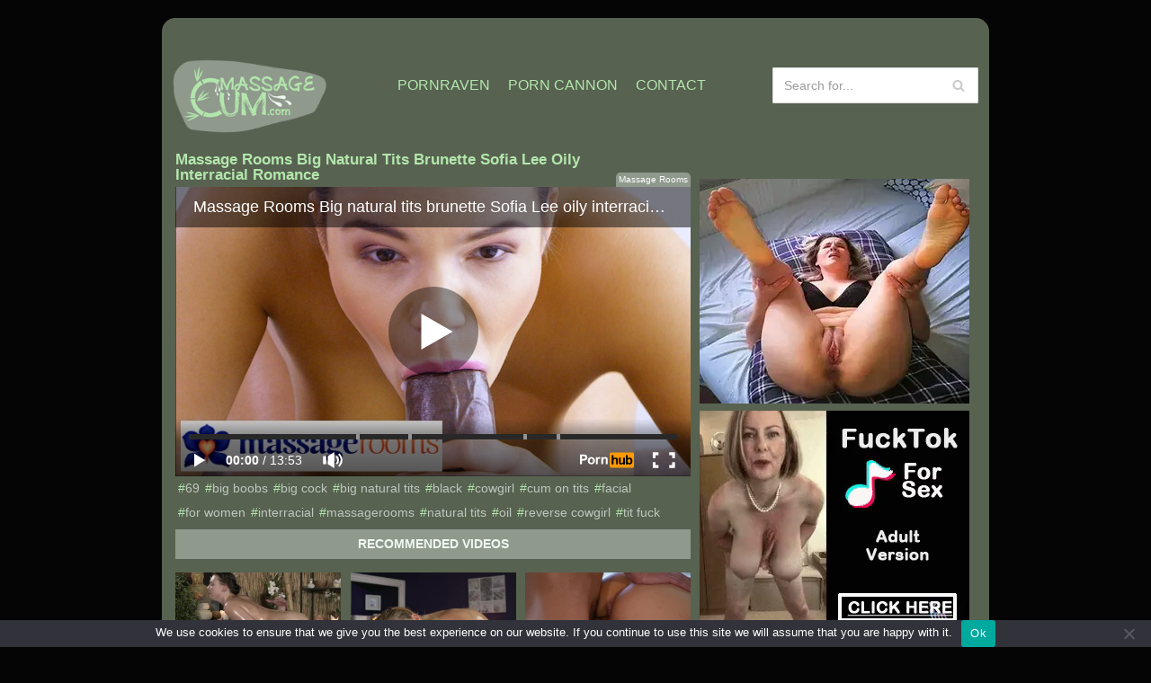

--- FILE ---
content_type: text/html; charset=UTF-8
request_url: https://massagecum.com/massage-rooms-big-natural-tits-brunette-sofia-lee-oily-interracial-romance/
body_size: 20502
content:
<!DOCTYPE html>
<html lang="en-US">

<head>
	
	<meta charset="UTF-8">
	<meta name="viewport" content="width=device-width, initial-scale=1, minimum-scale=1">
	<link rel="profile" href="https://gmpg.org/xfn/11">
		<meta name='robots' content='index, follow, max-image-preview:large, max-snippet:-1, max-video-preview:-1' />

	<!-- This site is optimized with the Yoast SEO plugin v26.8 - https://yoast.com/product/yoast-seo-wordpress/ -->
	<title>Massage Rooms Big natural tits brunette Sofia Lee oily interracial romance</title>
	<meta name="description" content="- The best free massage porn videos in one place. Watch as the oily strong male hands caress the perfect female bodies until the aroused hot women start having wild sex with the masseurs. All xxx massage videos are free and hand-picked! In this kind of xxx films the hot sensual oil massage often turns into hardcore sex!" />
	<link rel="canonical" href="https://massagecum.com/massage-rooms-big-natural-tits-brunette-sofia-lee-oily-interracial-romance/" />
	<meta property="og:locale" content="en_US" />
	<meta property="og:type" content="article" />
	<meta property="og:title" content="Massage Rooms Big natural tits brunette Sofia Lee oily interracial romance" />
	<meta property="og:description" content="- The best free massage porn videos in one place. Watch as the oily strong male hands caress the perfect female bodies until the aroused hot women start having wild sex with the masseurs. All xxx massage videos are free and hand-picked! In this kind of xxx films the hot sensual oil massage often turns into hardcore sex!" />
	<meta property="og:url" content="https://massagecum.com/massage-rooms-big-natural-tits-brunette-sofia-lee-oily-interracial-romance/" />
	<meta property="article:published_time" content="2025-09-16T16:56:39+00:00" />
	<meta property="og:image" content="https://massagecum.com/wp-content/uploads/2021/11/massage-rooms-big-natural-tits-brunette-sofia-lee-oily-interracial-romance.jpg" />
	<meta property="og:image:width" content="320" />
	<meta property="og:image:height" content="180" />
	<meta property="og:image:type" content="image/jpeg" />
	<meta name="author" content="kecskemese" />
	<meta name="twitter:card" content="summary_large_image" />
	<meta name="twitter:label1" content="Written by" />
	<meta name="twitter:data1" content="kecskemese" />
	<script type="application/ld+json" class="yoast-schema-graph">{"@context":"https://schema.org","@graph":[{"@type":"Article","@id":"https://massagecum.com/massage-rooms-big-natural-tits-brunette-sofia-lee-oily-interracial-romance/#article","isPartOf":{"@id":"https://massagecum.com/massage-rooms-big-natural-tits-brunette-sofia-lee-oily-interracial-romance/"},"author":{"name":"kecskemese","@id":"https://massagecum.com/#/schema/person/933e31e437e7adc56bac8977801bb86c"},"headline":"Massage Rooms Big natural tits brunette Sofia Lee oily interracial romance","datePublished":"2025-09-16T16:56:39+00:00","mainEntityOfPage":{"@id":"https://massagecum.com/massage-rooms-big-natural-tits-brunette-sofia-lee-oily-interracial-romance/"},"wordCount":11,"image":{"@id":"https://massagecum.com/massage-rooms-big-natural-tits-brunette-sofia-lee-oily-interracial-romance/#primaryimage"},"thumbnailUrl":"https://massagecum.com/wp-content/uploads/2021/11/massage-rooms-big-natural-tits-brunette-sofia-lee-oily-interracial-romance.jpg","keywords":["69","big boobs","big cock","big natural tits","black","cowgirl","cum on tits","facial","for women","interracial","massagerooms","natural tits","oil","reverse cowgirl","tit fuck"],"articleSection":["Massage Rooms"],"inLanguage":"en-US"},{"@type":"WebPage","@id":"https://massagecum.com/massage-rooms-big-natural-tits-brunette-sofia-lee-oily-interracial-romance/","url":"https://massagecum.com/massage-rooms-big-natural-tits-brunette-sofia-lee-oily-interracial-romance/","name":"Massage Rooms Big natural tits brunette Sofia Lee oily interracial romance","isPartOf":{"@id":"https://massagecum.com/#website"},"primaryImageOfPage":{"@id":"https://massagecum.com/massage-rooms-big-natural-tits-brunette-sofia-lee-oily-interracial-romance/#primaryimage"},"image":{"@id":"https://massagecum.com/massage-rooms-big-natural-tits-brunette-sofia-lee-oily-interracial-romance/#primaryimage"},"thumbnailUrl":"https://massagecum.com/wp-content/uploads/2021/11/massage-rooms-big-natural-tits-brunette-sofia-lee-oily-interracial-romance.jpg","datePublished":"2025-09-16T16:56:39+00:00","author":{"@id":"https://massagecum.com/#/schema/person/933e31e437e7adc56bac8977801bb86c"},"description":"- The best free massage porn videos in one place. Watch as the oily strong male hands caress the perfect female bodies until the aroused hot women start having wild sex with the masseurs. All xxx massage videos are free and hand-picked! In this kind of xxx films the hot sensual oil massage often turns into hardcore sex!","breadcrumb":{"@id":"https://massagecum.com/massage-rooms-big-natural-tits-brunette-sofia-lee-oily-interracial-romance/#breadcrumb"},"inLanguage":"en-US","potentialAction":[{"@type":"ReadAction","target":["https://massagecum.com/massage-rooms-big-natural-tits-brunette-sofia-lee-oily-interracial-romance/"]}]},{"@type":"ImageObject","inLanguage":"en-US","@id":"https://massagecum.com/massage-rooms-big-natural-tits-brunette-sofia-lee-oily-interracial-romance/#primaryimage","url":"https://massagecum.com/wp-content/uploads/2021/11/massage-rooms-big-natural-tits-brunette-sofia-lee-oily-interracial-romance.jpg","contentUrl":"https://massagecum.com/wp-content/uploads/2021/11/massage-rooms-big-natural-tits-brunette-sofia-lee-oily-interracial-romance.jpg","width":320,"height":180},{"@type":"BreadcrumbList","@id":"https://massagecum.com/massage-rooms-big-natural-tits-brunette-sofia-lee-oily-interracial-romance/#breadcrumb","itemListElement":[{"@type":"ListItem","position":1,"name":"Home","item":"https://massagecum.com/"},{"@type":"ListItem","position":2,"name":"Massage Rooms Big natural tits brunette Sofia Lee oily interracial romance"}]},{"@type":"WebSite","@id":"https://massagecum.com/#website","url":"https://massagecum.com/","name":"","description":"","potentialAction":[{"@type":"SearchAction","target":{"@type":"EntryPoint","urlTemplate":"https://massagecum.com/?s={search_term_string}"},"query-input":{"@type":"PropertyValueSpecification","valueRequired":true,"valueName":"search_term_string"}}],"inLanguage":"en-US"},{"@type":"Person","@id":"https://massagecum.com/#/schema/person/933e31e437e7adc56bac8977801bb86c","name":"kecskemese","url":"https://massagecum.com/author/kecskemese/"}]}</script>
	<!-- / Yoast SEO plugin. -->


<link rel='dns-prefetch' href='//fonts.googleapis.com' />
<link rel="alternate" type="application/rss+xml" title=" &raquo; Feed" href="https://massagecum.com/feed/" />
<link rel="alternate" type="application/rss+xml" title=" &raquo; Comments Feed" href="https://massagecum.com/comments/feed/" />
<link rel="alternate" title="oEmbed (JSON)" type="application/json+oembed" href="https://massagecum.com/wp-json/oembed/1.0/embed?url=https%3A%2F%2Fmassagecum.com%2Fmassage-rooms-big-natural-tits-brunette-sofia-lee-oily-interracial-romance%2F" />
<link rel="alternate" title="oEmbed (XML)" type="text/xml+oembed" href="https://massagecum.com/wp-json/oembed/1.0/embed?url=https%3A%2F%2Fmassagecum.com%2Fmassage-rooms-big-natural-tits-brunette-sofia-lee-oily-interracial-romance%2F&#038;format=xml" />
<style>.scroll-to-top {right: 20px;
			border: none;
			position: fixed;
			bottom: 30px;
			display: none;
			opacity: 0;
			visibility: hidden;
			transition: opacity 0.3s ease-in-out, visibility 0.3s ease-in-out;
			align-items: center;
			justify-content: center;
			z-index: 999;
		}.scroll-to-top:focus {
			outline: none;
		}.scroll-to-top.image {
			background-position: center;
		}.scroll-to-top .scroll-to-top-image {
			width: 100%;
		    height: 100%;
		}.scroll-to-top .scroll-to-top-label {
			margin: 0;
			padding: 5px;
		}.scroll-to-top:hover {
			text-decoration: none;
		}.scroll-to-top.scroll-to-top-left {left: 20px; right: unset;}.scroll-to-top.scroll-show-mobile {
		  display: flex;
		}@media (min-width: 960px) {
			.scroll-to-top {
				display: flex;
			}
		}</style><style id='wp-img-auto-sizes-contain-inline-css' type='text/css'>
img:is([sizes=auto i],[sizes^="auto," i]){contain-intrinsic-size:3000px 1500px}
/*# sourceURL=wp-img-auto-sizes-contain-inline-css */
</style>
<style id='wp-emoji-styles-inline-css' type='text/css'>

	img.wp-smiley, img.emoji {
		display: inline !important;
		border: none !important;
		box-shadow: none !important;
		height: 1em !important;
		width: 1em !important;
		margin: 0 0.07em !important;
		vertical-align: -0.1em !important;
		background: none !important;
		padding: 0 !important;
	}
/*# sourceURL=wp-emoji-styles-inline-css */
</style>
<style id='wp-block-library-inline-css' type='text/css'>
:root{--wp-block-synced-color:#7a00df;--wp-block-synced-color--rgb:122,0,223;--wp-bound-block-color:var(--wp-block-synced-color);--wp-editor-canvas-background:#ddd;--wp-admin-theme-color:#007cba;--wp-admin-theme-color--rgb:0,124,186;--wp-admin-theme-color-darker-10:#006ba1;--wp-admin-theme-color-darker-10--rgb:0,107,160.5;--wp-admin-theme-color-darker-20:#005a87;--wp-admin-theme-color-darker-20--rgb:0,90,135;--wp-admin-border-width-focus:2px}@media (min-resolution:192dpi){:root{--wp-admin-border-width-focus:1.5px}}.wp-element-button{cursor:pointer}:root .has-very-light-gray-background-color{background-color:#eee}:root .has-very-dark-gray-background-color{background-color:#313131}:root .has-very-light-gray-color{color:#eee}:root .has-very-dark-gray-color{color:#313131}:root .has-vivid-green-cyan-to-vivid-cyan-blue-gradient-background{background:linear-gradient(135deg,#00d084,#0693e3)}:root .has-purple-crush-gradient-background{background:linear-gradient(135deg,#34e2e4,#4721fb 50%,#ab1dfe)}:root .has-hazy-dawn-gradient-background{background:linear-gradient(135deg,#faaca8,#dad0ec)}:root .has-subdued-olive-gradient-background{background:linear-gradient(135deg,#fafae1,#67a671)}:root .has-atomic-cream-gradient-background{background:linear-gradient(135deg,#fdd79a,#004a59)}:root .has-nightshade-gradient-background{background:linear-gradient(135deg,#330968,#31cdcf)}:root .has-midnight-gradient-background{background:linear-gradient(135deg,#020381,#2874fc)}:root{--wp--preset--font-size--normal:16px;--wp--preset--font-size--huge:42px}.has-regular-font-size{font-size:1em}.has-larger-font-size{font-size:2.625em}.has-normal-font-size{font-size:var(--wp--preset--font-size--normal)}.has-huge-font-size{font-size:var(--wp--preset--font-size--huge)}.has-text-align-center{text-align:center}.has-text-align-left{text-align:left}.has-text-align-right{text-align:right}.has-fit-text{white-space:nowrap!important}#end-resizable-editor-section{display:none}.aligncenter{clear:both}.items-justified-left{justify-content:flex-start}.items-justified-center{justify-content:center}.items-justified-right{justify-content:flex-end}.items-justified-space-between{justify-content:space-between}.screen-reader-text{border:0;clip-path:inset(50%);height:1px;margin:-1px;overflow:hidden;padding:0;position:absolute;width:1px;word-wrap:normal!important}.screen-reader-text:focus{background-color:#ddd;clip-path:none;color:#444;display:block;font-size:1em;height:auto;left:5px;line-height:normal;padding:15px 23px 14px;text-decoration:none;top:5px;width:auto;z-index:100000}html :where(.has-border-color){border-style:solid}html :where([style*=border-top-color]){border-top-style:solid}html :where([style*=border-right-color]){border-right-style:solid}html :where([style*=border-bottom-color]){border-bottom-style:solid}html :where([style*=border-left-color]){border-left-style:solid}html :where([style*=border-width]){border-style:solid}html :where([style*=border-top-width]){border-top-style:solid}html :where([style*=border-right-width]){border-right-style:solid}html :where([style*=border-bottom-width]){border-bottom-style:solid}html :where([style*=border-left-width]){border-left-style:solid}html :where(img[class*=wp-image-]){height:auto;max-width:100%}:where(figure){margin:0 0 1em}html :where(.is-position-sticky){--wp-admin--admin-bar--position-offset:var(--wp-admin--admin-bar--height,0px)}@media screen and (max-width:600px){html :where(.is-position-sticky){--wp-admin--admin-bar--position-offset:0px}}

/*# sourceURL=wp-block-library-inline-css */
</style><style id='global-styles-inline-css' type='text/css'>
:root{--wp--preset--aspect-ratio--square: 1;--wp--preset--aspect-ratio--4-3: 4/3;--wp--preset--aspect-ratio--3-4: 3/4;--wp--preset--aspect-ratio--3-2: 3/2;--wp--preset--aspect-ratio--2-3: 2/3;--wp--preset--aspect-ratio--16-9: 16/9;--wp--preset--aspect-ratio--9-16: 9/16;--wp--preset--color--black: #000000;--wp--preset--color--cyan-bluish-gray: #abb8c3;--wp--preset--color--white: #ffffff;--wp--preset--color--pale-pink: #f78da7;--wp--preset--color--vivid-red: #cf2e2e;--wp--preset--color--luminous-vivid-orange: #ff6900;--wp--preset--color--luminous-vivid-amber: #fcb900;--wp--preset--color--light-green-cyan: #7bdcb5;--wp--preset--color--vivid-green-cyan: #00d084;--wp--preset--color--pale-cyan-blue: #8ed1fc;--wp--preset--color--vivid-cyan-blue: #0693e3;--wp--preset--color--vivid-purple: #9b51e0;--wp--preset--color--neve-link-color: var(--nv-primary-accent);--wp--preset--color--neve-link-hover-color: var(--nv-secondary-accent);--wp--preset--color--nv-site-bg: var(--nv-site-bg);--wp--preset--color--nv-light-bg: var(--nv-light-bg);--wp--preset--color--nv-dark-bg: var(--nv-dark-bg);--wp--preset--color--neve-text-color: var(--nv-text-color);--wp--preset--color--nv-text-dark-bg: var(--nv-text-dark-bg);--wp--preset--color--nv-c-1: var(--nv-c-1);--wp--preset--color--nv-c-2: var(--nv-c-2);--wp--preset--gradient--vivid-cyan-blue-to-vivid-purple: linear-gradient(135deg,rgb(6,147,227) 0%,rgb(155,81,224) 100%);--wp--preset--gradient--light-green-cyan-to-vivid-green-cyan: linear-gradient(135deg,rgb(122,220,180) 0%,rgb(0,208,130) 100%);--wp--preset--gradient--luminous-vivid-amber-to-luminous-vivid-orange: linear-gradient(135deg,rgb(252,185,0) 0%,rgb(255,105,0) 100%);--wp--preset--gradient--luminous-vivid-orange-to-vivid-red: linear-gradient(135deg,rgb(255,105,0) 0%,rgb(207,46,46) 100%);--wp--preset--gradient--very-light-gray-to-cyan-bluish-gray: linear-gradient(135deg,rgb(238,238,238) 0%,rgb(169,184,195) 100%);--wp--preset--gradient--cool-to-warm-spectrum: linear-gradient(135deg,rgb(74,234,220) 0%,rgb(151,120,209) 20%,rgb(207,42,186) 40%,rgb(238,44,130) 60%,rgb(251,105,98) 80%,rgb(254,248,76) 100%);--wp--preset--gradient--blush-light-purple: linear-gradient(135deg,rgb(255,206,236) 0%,rgb(152,150,240) 100%);--wp--preset--gradient--blush-bordeaux: linear-gradient(135deg,rgb(254,205,165) 0%,rgb(254,45,45) 50%,rgb(107,0,62) 100%);--wp--preset--gradient--luminous-dusk: linear-gradient(135deg,rgb(255,203,112) 0%,rgb(199,81,192) 50%,rgb(65,88,208) 100%);--wp--preset--gradient--pale-ocean: linear-gradient(135deg,rgb(255,245,203) 0%,rgb(182,227,212) 50%,rgb(51,167,181) 100%);--wp--preset--gradient--electric-grass: linear-gradient(135deg,rgb(202,248,128) 0%,rgb(113,206,126) 100%);--wp--preset--gradient--midnight: linear-gradient(135deg,rgb(2,3,129) 0%,rgb(40,116,252) 100%);--wp--preset--font-size--small: 13px;--wp--preset--font-size--medium: 20px;--wp--preset--font-size--large: 36px;--wp--preset--font-size--x-large: 42px;--wp--preset--spacing--20: 0.44rem;--wp--preset--spacing--30: 0.67rem;--wp--preset--spacing--40: 1rem;--wp--preset--spacing--50: 1.5rem;--wp--preset--spacing--60: 2.25rem;--wp--preset--spacing--70: 3.38rem;--wp--preset--spacing--80: 5.06rem;--wp--preset--shadow--natural: 6px 6px 9px rgba(0, 0, 0, 0.2);--wp--preset--shadow--deep: 12px 12px 50px rgba(0, 0, 0, 0.4);--wp--preset--shadow--sharp: 6px 6px 0px rgba(0, 0, 0, 0.2);--wp--preset--shadow--outlined: 6px 6px 0px -3px rgb(255, 255, 255), 6px 6px rgb(0, 0, 0);--wp--preset--shadow--crisp: 6px 6px 0px rgb(0, 0, 0);}:where(.is-layout-flex){gap: 0.5em;}:where(.is-layout-grid){gap: 0.5em;}body .is-layout-flex{display: flex;}.is-layout-flex{flex-wrap: wrap;align-items: center;}.is-layout-flex > :is(*, div){margin: 0;}body .is-layout-grid{display: grid;}.is-layout-grid > :is(*, div){margin: 0;}:where(.wp-block-columns.is-layout-flex){gap: 2em;}:where(.wp-block-columns.is-layout-grid){gap: 2em;}:where(.wp-block-post-template.is-layout-flex){gap: 1.25em;}:where(.wp-block-post-template.is-layout-grid){gap: 1.25em;}.has-black-color{color: var(--wp--preset--color--black) !important;}.has-cyan-bluish-gray-color{color: var(--wp--preset--color--cyan-bluish-gray) !important;}.has-white-color{color: var(--wp--preset--color--white) !important;}.has-pale-pink-color{color: var(--wp--preset--color--pale-pink) !important;}.has-vivid-red-color{color: var(--wp--preset--color--vivid-red) !important;}.has-luminous-vivid-orange-color{color: var(--wp--preset--color--luminous-vivid-orange) !important;}.has-luminous-vivid-amber-color{color: var(--wp--preset--color--luminous-vivid-amber) !important;}.has-light-green-cyan-color{color: var(--wp--preset--color--light-green-cyan) !important;}.has-vivid-green-cyan-color{color: var(--wp--preset--color--vivid-green-cyan) !important;}.has-pale-cyan-blue-color{color: var(--wp--preset--color--pale-cyan-blue) !important;}.has-vivid-cyan-blue-color{color: var(--wp--preset--color--vivid-cyan-blue) !important;}.has-vivid-purple-color{color: var(--wp--preset--color--vivid-purple) !important;}.has-black-background-color{background-color: var(--wp--preset--color--black) !important;}.has-cyan-bluish-gray-background-color{background-color: var(--wp--preset--color--cyan-bluish-gray) !important;}.has-white-background-color{background-color: var(--wp--preset--color--white) !important;}.has-pale-pink-background-color{background-color: var(--wp--preset--color--pale-pink) !important;}.has-vivid-red-background-color{background-color: var(--wp--preset--color--vivid-red) !important;}.has-luminous-vivid-orange-background-color{background-color: var(--wp--preset--color--luminous-vivid-orange) !important;}.has-luminous-vivid-amber-background-color{background-color: var(--wp--preset--color--luminous-vivid-amber) !important;}.has-light-green-cyan-background-color{background-color: var(--wp--preset--color--light-green-cyan) !important;}.has-vivid-green-cyan-background-color{background-color: var(--wp--preset--color--vivid-green-cyan) !important;}.has-pale-cyan-blue-background-color{background-color: var(--wp--preset--color--pale-cyan-blue) !important;}.has-vivid-cyan-blue-background-color{background-color: var(--wp--preset--color--vivid-cyan-blue) !important;}.has-vivid-purple-background-color{background-color: var(--wp--preset--color--vivid-purple) !important;}.has-black-border-color{border-color: var(--wp--preset--color--black) !important;}.has-cyan-bluish-gray-border-color{border-color: var(--wp--preset--color--cyan-bluish-gray) !important;}.has-white-border-color{border-color: var(--wp--preset--color--white) !important;}.has-pale-pink-border-color{border-color: var(--wp--preset--color--pale-pink) !important;}.has-vivid-red-border-color{border-color: var(--wp--preset--color--vivid-red) !important;}.has-luminous-vivid-orange-border-color{border-color: var(--wp--preset--color--luminous-vivid-orange) !important;}.has-luminous-vivid-amber-border-color{border-color: var(--wp--preset--color--luminous-vivid-amber) !important;}.has-light-green-cyan-border-color{border-color: var(--wp--preset--color--light-green-cyan) !important;}.has-vivid-green-cyan-border-color{border-color: var(--wp--preset--color--vivid-green-cyan) !important;}.has-pale-cyan-blue-border-color{border-color: var(--wp--preset--color--pale-cyan-blue) !important;}.has-vivid-cyan-blue-border-color{border-color: var(--wp--preset--color--vivid-cyan-blue) !important;}.has-vivid-purple-border-color{border-color: var(--wp--preset--color--vivid-purple) !important;}.has-vivid-cyan-blue-to-vivid-purple-gradient-background{background: var(--wp--preset--gradient--vivid-cyan-blue-to-vivid-purple) !important;}.has-light-green-cyan-to-vivid-green-cyan-gradient-background{background: var(--wp--preset--gradient--light-green-cyan-to-vivid-green-cyan) !important;}.has-luminous-vivid-amber-to-luminous-vivid-orange-gradient-background{background: var(--wp--preset--gradient--luminous-vivid-amber-to-luminous-vivid-orange) !important;}.has-luminous-vivid-orange-to-vivid-red-gradient-background{background: var(--wp--preset--gradient--luminous-vivid-orange-to-vivid-red) !important;}.has-very-light-gray-to-cyan-bluish-gray-gradient-background{background: var(--wp--preset--gradient--very-light-gray-to-cyan-bluish-gray) !important;}.has-cool-to-warm-spectrum-gradient-background{background: var(--wp--preset--gradient--cool-to-warm-spectrum) !important;}.has-blush-light-purple-gradient-background{background: var(--wp--preset--gradient--blush-light-purple) !important;}.has-blush-bordeaux-gradient-background{background: var(--wp--preset--gradient--blush-bordeaux) !important;}.has-luminous-dusk-gradient-background{background: var(--wp--preset--gradient--luminous-dusk) !important;}.has-pale-ocean-gradient-background{background: var(--wp--preset--gradient--pale-ocean) !important;}.has-electric-grass-gradient-background{background: var(--wp--preset--gradient--electric-grass) !important;}.has-midnight-gradient-background{background: var(--wp--preset--gradient--midnight) !important;}.has-small-font-size{font-size: var(--wp--preset--font-size--small) !important;}.has-medium-font-size{font-size: var(--wp--preset--font-size--medium) !important;}.has-large-font-size{font-size: var(--wp--preset--font-size--large) !important;}.has-x-large-font-size{font-size: var(--wp--preset--font-size--x-large) !important;}
/*# sourceURL=global-styles-inline-css */
</style>

<style id='classic-theme-styles-inline-css' type='text/css'>
/*! This file is auto-generated */
.wp-block-button__link{color:#fff;background-color:#32373c;border-radius:9999px;box-shadow:none;text-decoration:none;padding:calc(.667em + 2px) calc(1.333em + 2px);font-size:1.125em}.wp-block-file__button{background:#32373c;color:#fff;text-decoration:none}
/*# sourceURL=/wp-includes/css/classic-themes.min.css */
</style>
<link rel='stylesheet' id='cookie-notice-front-css' href='https://massagecum.com/wp-content/plugins/cookie-notice/css/front.min.css?ver=2.5.11' type='text/css' media='all' />
<link rel='stylesheet' id='neve-style-css' href='https://massagecum.com/wp-content/themes/neve/assets/css/style-legacy.min.css?ver=3.2.5' type='text/css' media='all' />
<style id='neve-style-inline-css' type='text/css'>
.header-menu-sidebar-inner li.menu-item-nav-search { display: none; }
		[data-row-id] .row { display: flex !important; align-items: center; flex-wrap: unset;}
		@media (max-width: 960px) { .footer--row .row { flex-direction: column; } }
.nv-meta-list li.meta:not(:last-child):after { content:"/" }
.nv-meta-list li:not(:last-child):after,.nv-meta-list span:not(:last-child):after { content:"/" }
 .container{ max-width: 748px; } .has-neve-button-color-color{ color: var(--nv-primary-accent)!important; } .has-neve-button-color-background-color{ background-color: var(--nv-primary-accent)!important; } .single-post-container .alignfull > [class*="__inner-container"], .single-post-container .alignwide > [class*="__inner-container"]{ max-width:718px } .button.button-primary, button, input[type=button], .btn, input[type="submit"], /* Buttons in navigation */ ul[id^="nv-primary-navigation"] li.button.button-primary > a, .menu li.button.button-primary > a, .wp-block-button.is-style-primary .wp-block-button__link, .wc-block-grid .wp-block-button .wp-block-button__link, form input[type="submit"], form button[type="submit"]{ background-color: var(--nv-primary-accent);color: #ffffff;border-radius:3px 3px 3px 3px;border:none;border-width:1px 1px 1px 1px; } .button.button-primary:hover, ul[id^="nv-primary-navigation"] li.button.button-primary > a:hover, .menu li.button.button-primary > a:hover, .wp-block-button.is-style-primary .wp-block-button__link:hover, .wc-block-grid .wp-block-button .wp-block-button__link:hover, form input[type="submit"]:hover, form button[type="submit"]:hover{ background-color: var(--nv-primary-accent);color: #ffffff; } .button.button-secondary:not(.secondary-default), .wp-block-button.is-style-secondary .wp-block-button__link{ background-color: var(--nv-primary-accent);color: #ffffff;border-radius:3px 3px 3px 3px;border:none;border-width:1px 1px 1px 1px; } .button.button-secondary.secondary-default{ background-color: var(--nv-primary-accent);color: #ffffff;border-radius:3px 3px 3px 3px;border:none;border-width:1px 1px 1px 1px; } .button.button-secondary:not(.secondary-default):hover, .wp-block-button.is-style-secondary .wp-block-button__link:hover{ background-color: var(--nv-primary-accent);color: #ffffff; } .button.button-secondary.secondary-default:hover{ background-color: var(--nv-primary-accent);color: #ffffff; } form input:read-write, form textarea, form select, form select option, form.wp-block-search input.wp-block-search__input, .widget select{ color: var(--nv-text-color); } form.search-form input:read-write{ padding-right:45px !important; } .global-styled{ --bgcolor: var(--nv-site-bg); } .header-main-inner,.header-main-inner a:not(.button),.header-main-inner .navbar-toggle{ color: var(--nv-text-color); } .header-main-inner .nv-icon svg,.header-main-inner .nv-contact-list svg{ fill: var(--nv-text-color); } .header-main-inner .icon-bar{ background-color: var(--nv-text-color); } .hfg_header .header-main-inner .nav-ul .sub-menu{ background-color: var(--nv-site-bg); } .hfg_header .header-main-inner{ background-color: var(--nv-site-bg); } .header-menu-sidebar .header-menu-sidebar-bg,.header-menu-sidebar .header-menu-sidebar-bg a:not(.button),.header-menu-sidebar .header-menu-sidebar-bg .navbar-toggle{ color: var(--nv-text-color); } .header-menu-sidebar .header-menu-sidebar-bg .nv-icon svg,.header-menu-sidebar .header-menu-sidebar-bg .nv-contact-list svg{ fill: var(--nv-text-color); } .header-menu-sidebar .header-menu-sidebar-bg .icon-bar{ background-color: var(--nv-text-color); } .hfg_header .header-menu-sidebar .header-menu-sidebar-bg .nav-ul .sub-menu{ background-color: var(--nv-site-bg); } .hfg_header .header-menu-sidebar .header-menu-sidebar-bg{ background-color: var(--nv-site-bg); } .header-menu-sidebar{ width: 360px; } .builder-item--logo .site-logo img{ max-width: 120px; } .builder-item--logo .site-logo{ padding:10px 0px 10px 0px; } .builder-item--logo{ margin:0px 0px 0px 0px; } .builder-item--nav-icon .navbar-toggle{ padding:10px 15px 10px 15px; } .builder-item--nav-icon{ margin:0px 0px 0px 0px; } .builder-item--primary-menu .nav-menu-primary > .nav-ul li:not(.woocommerce-mini-cart-item) > a,.builder-item--primary-menu .nav-menu-primary > .nav-ul .has-caret > a,.builder-item--primary-menu .nav-menu-primary > .nav-ul .neve-mm-heading span,.builder-item--primary-menu .nav-menu-primary > .nav-ul .has-caret{ color: var(--nv-text-color); } .builder-item--primary-menu .nav-menu-primary > .nav-ul li:not(.woocommerce-mini-cart-item) > a:after,.builder-item--primary-menu .nav-menu-primary > .nav-ul li > .has-caret > a:after{ background-color: var(--nv-secondary-accent); } .builder-item--primary-menu .nav-menu-primary > .nav-ul li:not(.woocommerce-mini-cart-item):hover > a,.builder-item--primary-menu .nav-menu-primary > .nav-ul li:hover > .has-caret > a,.builder-item--primary-menu .nav-menu-primary > .nav-ul li:hover > .has-caret{ color: var(--nv-secondary-accent); } .builder-item--primary-menu .nav-menu-primary > .nav-ul li:hover > .has-caret svg{ fill: var(--nv-secondary-accent); } .builder-item--primary-menu .nav-menu-primary > .nav-ul li.current-menu-item > a,.builder-item--primary-menu .nav-menu-primary > .nav-ul li.current_page_item > a,.builder-item--primary-menu .nav-menu-primary > .nav-ul li.current_page_item > .has-caret > a{ color: var(--nv-primary-accent); } .builder-item--primary-menu .nav-menu-primary > .nav-ul li.current-menu-item > .has-caret svg{ fill: var(--nv-primary-accent); } .builder-item--primary-menu .nav-ul > li:not(:last-of-type){ margin-right:20px; } .builder-item--primary-menu .style-full-height .nav-ul li:not(.menu-item-nav-search):not(.menu-item-nav-cart):hover > a:after{ width: calc(100% + 20px); } .builder-item--primary-menu .nav-ul li a, .builder-item--primary-menu .neve-mm-heading span{ min-height: 25px; } .builder-item--primary-menu{ font-size: 1em; line-height: 1.6em; letter-spacing: 0px; font-weight: 500; text-transform: none;padding:0px 0px 0px 0px;margin:0px 0px 0px 0px; } .builder-item--primary-menu svg{ width: 1em;height: 1em; } .builder-item--header_search > .search-field form input[type=submit],.builder-item--header_search > .search-field form .nv-search-icon-wrap{ width: 14px; } .builder-item--header_search > .search-field form input[type=search]{ height: 40px; font-size: 14px;padding-right:45px;border-width:1px 1px 1px 1px;border-radius:1px 1px 1px 1px; } .builder-item--header_search > .search-field form .nv-search-icon-wrap .nv-icon svg{ width: 14px;height: 14px; } .builder-item--header_search > .search-field form{ padding:0px 0px 0px 0px; } .builder-item--header_search{ margin:0px 0px 0px 0px; } .footer-top-inner{ background-color: var(--nv-site-bg); } .footer-top-inner,.footer-top-inner a:not(.button),.footer-top-inner .navbar-toggle{ color: var(--nv-text-color); } .footer-top-inner .nv-icon svg,.footer-top-inner .nv-contact-list svg{ fill: var(--nv-text-color); } .footer-top-inner .icon-bar{ background-color: var(--nv-text-color); } .footer-top-inner .nav-ul .sub-menu{ background-color: var(--nv-site-bg); } .footer-bottom-inner{ background-color: var(--nv-site-bg); } .footer-bottom-inner,.footer-bottom-inner a:not(.button),.footer-bottom-inner .navbar-toggle{ color: var(--nv-text-color); } .footer-bottom-inner .nv-icon svg,.footer-bottom-inner .nv-contact-list svg{ fill: var(--nv-text-color); } .footer-bottom-inner .icon-bar{ background-color: var(--nv-text-color); } .footer-bottom-inner .nav-ul .sub-menu{ background-color: var(--nv-site-bg); } .builder-item--footer-one-widgets{ padding:0px 0px 0px 0px;margin:0px 0px 0px 0px; } .builder-item--footer_copyright{ font-size: 1em; line-height: 1.6em; letter-spacing: 0px; font-weight: 500; text-transform: none;padding:0px 0px 0px 0px;margin:0px 0px 0px 0px; } .builder-item--footer_copyright svg{ width: 1em;height: 1em; } .scroll-to-top{ color: #ffffff;padding:8px 10px 8px 10px;border-radius:3px;background-color: #0366d6; } .scroll-to-top:hover, .scroll-to-top:focus{ color: #ffffff;background-color: #0366d6; } .scroll-to-top.icon .scroll-to-top-icon{ width:16px;height:16px; } @media(min-width: 576px){ .container{ max-width: 992px; } .single-post-container .alignfull > [class*="__inner-container"], .single-post-container .alignwide > [class*="__inner-container"]{ max-width:962px } .header-menu-sidebar{ width: 360px; } .builder-item--logo .site-logo img{ max-width: 120px; } .builder-item--logo .site-logo{ padding:10px 0px 10px 0px; } .builder-item--logo{ margin:0px 0px 0px 0px; } .builder-item--nav-icon .navbar-toggle{ padding:10px 15px 10px 15px; } .builder-item--nav-icon{ margin:0px 0px 0px 0px; } .builder-item--primary-menu .nav-ul > li:not(:last-of-type){ margin-right:20px; } .builder-item--primary-menu .style-full-height .nav-ul li:not(.menu-item-nav-search):not(.menu-item-nav-cart):hover > a:after{ width: calc(100% + 20px); } .builder-item--primary-menu .nav-ul li a, .builder-item--primary-menu .neve-mm-heading span{ min-height: 25px; } .builder-item--primary-menu{ font-size: 1em; line-height: 1.6em; letter-spacing: 0px;padding:0px 0px 0px 0px;margin:0px 0px 0px 0px; } .builder-item--primary-menu svg{ width: 1em;height: 1em; } .builder-item--header_search > .search-field form input[type=submit],.builder-item--header_search > .search-field form .nv-search-icon-wrap{ width: 14px; } .builder-item--header_search > .search-field form input[type=search]{ height: 40px; font-size: 14px;padding-right:45px;border-width:1px 1px 1px 1px;border-radius:1px 1px 1px 1px; } .builder-item--header_search > .search-field form .nv-search-icon-wrap .nv-icon svg{ width: 14px;height: 14px; } .builder-item--header_search > .search-field form{ padding:0px 0px 0px 0px; } .builder-item--header_search{ margin:0px 0px 0px 0px; } .builder-item--footer-one-widgets{ padding:0px 0px 0px 0px;margin:0px 0px 0px 0px; } .builder-item--footer_copyright{ font-size: 1em; line-height: 1.6em; letter-spacing: 0px;padding:0px 0px 0px 0px;margin:0px 0px 0px 0px; } .builder-item--footer_copyright svg{ width: 1em;height: 1em; } .scroll-to-top{ padding:8px 10px 8px 10px; } .scroll-to-top.icon .scroll-to-top-icon{ width:16px;height:16px; } }@media(min-width: 960px){ .container{ max-width: 1170px; } body:not(.single):not(.archive):not(.blog):not(.search):not(.error404) .neve-main > .container .col, body.post-type-archive-course .neve-main > .container .col, body.post-type-archive-llms_membership .neve-main > .container .col{ max-width: 70%; } body:not(.single):not(.archive):not(.blog):not(.search):not(.error404) .nv-sidebar-wrap, body.post-type-archive-course .nv-sidebar-wrap, body.post-type-archive-llms_membership .nv-sidebar-wrap{ max-width: 30%; } .neve-main > .archive-container .nv-index-posts.col{ max-width: 70%; } .neve-main > .archive-container .nv-sidebar-wrap{ max-width: 30%; } .neve-main > .single-post-container .nv-single-post-wrap.col{ max-width: 70%; } .single-post-container .alignfull > [class*="__inner-container"], .single-post-container .alignwide > [class*="__inner-container"]{ max-width:789px } .container-fluid.single-post-container .alignfull > [class*="__inner-container"], .container-fluid.single-post-container .alignwide > [class*="__inner-container"]{ max-width:calc(70% + 15px) } .neve-main > .single-post-container .nv-sidebar-wrap{ max-width: 30%; } .header-menu-sidebar{ width: 360px; } .builder-item--logo .site-logo img{ max-width: 180px; } .builder-item--logo .site-logo{ padding:10px 0px 10px 0px; } .builder-item--logo{ margin:0px 0px 0px 0px; } .builder-item--nav-icon .navbar-toggle{ padding:10px 15px 10px 15px; } .builder-item--nav-icon{ margin:0px 0px 0px 0px; } .builder-item--primary-menu .nav-ul > li:not(:last-of-type){ margin-right:20px; } .builder-item--primary-menu .style-full-height .nav-ul li:not(.menu-item-nav-search):not(.menu-item-nav-cart) > a:after{ left:-10px;right:-10px } .builder-item--primary-menu .style-full-height .nav-ul li:not(.menu-item-nav-search):not(.menu-item-nav-cart):hover > a:after{ width: calc(100% + 20px); } .builder-item--primary-menu .nav-ul li a, .builder-item--primary-menu .neve-mm-heading span{ min-height: 25px; } .builder-item--primary-menu{ font-size: 1em; line-height: 1.6em; letter-spacing: 0px;padding:0px 0px 0px 0px;margin:0px 0px 0px 0px; } .builder-item--primary-menu svg{ width: 1em;height: 1em; } .builder-item--header_search > .search-field form input[type=submit],.builder-item--header_search > .search-field form .nv-search-icon-wrap{ width: 14px; } .builder-item--header_search > .search-field form input[type=search]{ height: 40px; font-size: 14px;padding-right:45px;border-width:1px 1px 1px 1px;border-radius:1px 1px 1px 1px; } .builder-item--header_search > .search-field form .nv-search-icon-wrap .nv-icon svg{ width: 14px;height: 14px; } .builder-item--header_search > .search-field form{ padding:0px 0px 0px 0px; } .builder-item--header_search{ margin:0px 0px 0px 0px; } .builder-item--footer-one-widgets{ padding:0px 0px 0px 0px;margin:0px 0px 0px 0px; } .builder-item--footer_copyright{ font-size: 1em; line-height: 1.6em; letter-spacing: 0px;padding:0px 0px 0px 0px;margin:0px 0px 0px 0px; } .builder-item--footer_copyright svg{ width: 1em;height: 1em; } .scroll-to-top{ padding:8px 10px 8px 10px; } .scroll-to-top.icon .scroll-to-top-icon{ width:16px;height:16px; } }:root{--nv-primary-accent:#0366d6;--nv-secondary-accent:#0e509a;--nv-site-bg:#ffffff;--nv-light-bg:#ededed;--nv-dark-bg:#14171c;--nv-text-color:#393939;--nv-text-dark-bg:#ffffff;--nv-c-1:#77b978;--nv-c-2:#f37262;--nv-fallback-ff:Arial, Helvetica, sans-serif;}
/*# sourceURL=neve-style-inline-css */
</style>
<link rel='stylesheet' id='neve-blog-pro-css' href='https://massagecum.com/wp-content/plugins/neve-pro-addon/includes/modules/blog_pro/assets/style.min.css?ver=1.2.7' type='text/css' media='all' />
<link rel='stylesheet' id='carme-css' href='https://fonts.googleapis.com/css2?family=Carme%3Aital%2Cwght%400%2C300%3B0%2C400%3B0%2C500%3B0%2C600%3B0%2C700%3B1%2C300%3B1%2C400%3B1%2C500%3B1%2C600%3B1%2C700&#038;display=swap&#038;ver=6.9' type='text/css' media='all' />
<link rel='stylesheet' id='graphik-css' href='https://fonts.googleapis.com/css2?family=Graphik%3Aital%2Cwght%400%2C300%3B0%2C400%3B0%2C500%3B0%2C600%3B0%2C700%3B1%2C300%3B1%2C400%3B1%2C500%3B1%2C600%3B1%2C700&#038;display=swap&#038;ver=6.9' type='text/css' media='all' />
<link rel='stylesheet' id='hfg_module-css' href='https://massagecum.com/wp-content/plugins/neve-pro-addon/includes/modules/header_footer_grid/assets/style.min.css?ver=1.2.7' type='text/css' media='all' />
<script type="ea4b612be6087c41941f922f-text/javascript" id="cookie-notice-front-js-before">
/* <![CDATA[ */
var cnArgs = {"ajaxUrl":"https:\/\/massagecum.com\/wp-admin\/admin-ajax.php","nonce":"d2130dfefd","hideEffect":"fade","position":"bottom","onScroll":false,"onScrollOffset":100,"onClick":false,"cookieName":"cookie_notice_accepted","cookieTime":2592000,"cookieTimeRejected":2592000,"globalCookie":false,"redirection":false,"cache":false,"revokeCookies":false,"revokeCookiesOpt":"automatic"};

//# sourceURL=cookie-notice-front-js-before
/* ]]> */
</script>
<script type="ea4b612be6087c41941f922f-text/javascript" src="https://massagecum.com/wp-content/plugins/cookie-notice/js/front.min.js?ver=2.5.11" id="cookie-notice-front-js"></script>
<link rel="https://api.w.org/" href="https://massagecum.com/wp-json/" /><link rel="alternate" title="JSON" type="application/json" href="https://massagecum.com/wp-json/wp/v2/posts/7010" /><link rel="EditURI" type="application/rsd+xml" title="RSD" href="https://massagecum.com/xmlrpc.php?rsd" />
<meta name="generator" content="WordPress 6.9" />
<link rel='shortlink' href='https://massagecum.com/?p=7010' />
<!-- Google tag (gtag.js) -->
<script async src="https://www.googletagmanager.com/gtag/js?id=G-SKG27HV904" type="ea4b612be6087c41941f922f-text/javascript"></script>
<script type="ea4b612be6087c41941f922f-text/javascript">
  window.dataLayer = window.dataLayer || [];
  function gtag(){dataLayer.push(arguments);}
  gtag('js', new Date());

  gtag('config', 'G-SKG27HV904');
		gtag('config', 'G-HTDSZ44J22');
</script><script type="ea4b612be6087c41941f922f-application/javascript">
    var ad_idzone = "4087410",
    ad_popup_fallback = false,
    ad_popup_force = false,
    ad_chrome_enabled = true,
    ad_new_tab = false,
    ad_frequency_period = 360,
    ad_frequency_count = 1,
    ad_trigger_method = 3,
    ad_t_venor = false;
</script>
<script type="ea4b612be6087c41941f922f-application/javascript" src="https://a.realsrv.com/popunder1000.js"></script><meta name="yandex-verification" content="12b650f293c06e6d" />
<meta name="exoclick-site-verification" content="98db30cb63eb0f125db837bf78acdc4f"><link rel="icon" href="https://massagecum.com/wp-content/uploads/2020/12/cropped-cummassage-32x32.png" sizes="32x32" />
<link rel="icon" href="https://massagecum.com/wp-content/uploads/2020/12/cropped-cummassage-192x192.png" sizes="192x192" />
<link rel="apple-touch-icon" href="https://massagecum.com/wp-content/uploads/2020/12/cropped-cummassage-180x180.png" />
<meta name="msapplication-TileImage" content="https://massagecum.com/wp-content/uploads/2020/12/cropped-cummassage-270x270.png" />
<style> .blockcode-default {margin: 8px 0; clear: both;} .blockcode- {} </style> <style id="yellow-pencil">  /*  	The following CSS codes are created by the YellowPencil plugin.  	https://yellowpencil.waspthemes.com/  */  .cookie-notice-container{margin: 0px;padding: 0px;height: auto;min-height: 10px;}.posts-wrapper .blockcode-tags a{padding-left:10px;padding-right:10px;color:#bfc7be;font-weight:600;text-transform:lowercase;margin-right:auto;display:inline-block;overflow-y:hidden;margin-left:auto;position:static;text-align:justify;}.posts-wrapper .blockcode-tags a:before{content: '#';}.posts-wrapper .blockcode-tags a:hover{color:#FFC617;}#content .archive-container .row .nv-index-posts .posts-wrapper .blockcode-tags a:hover{text-decoration:underline !important;}.wrapper #content .archive-container .row .nv-index-posts .posts-wrapper .blockcode-tags{margin-right:auto !important;margin-left:auto !important;height:auto !important;width:auto !important;}.wrapper #content .archive-container .row .nv-index-posts .posts-wrapper .blockcode-tags a{width:auto !important;overflow-x:visible !important;}.archive-container .row .nv-index-posts .posts-wrapper .blockcode-tags{-ms-flex-negative:0 !important;flex-shrink:0 !important;}.nv-index-posts .posts-wrapper .blockcode-tags{-webkit-box-sizing:content-box;box-sizing:content-box;-ms-flex-preferred-size:100%;flex-basis:100%;line-height:1em;margin-top:8px;margin-bottom:8px;-ms-flex-item-align:auto;-ms-grid-row-align:auto;align-self:auto;text-align:center;}.posts-wrapper .blockcode-tags .tag-cloud-link{height:20px;-webkit-box-sizing:border-box;box-sizing:border-box;padding-top:0px;line-height:1em;cursor:pointer;}body .archive-container .nv-sidebar-wrap{padding-right:5px;}body .wrapper #content .archive-container .row .nv-sidebar-wrap #secondary .widget .textwidget .text-center{width:70% !important;}body #secondary{width:72% !important;}body .wrapper #content .archive-container .row .nv-sidebar-wrap{width:70% !important;}body #secondary .widget{min-height:166px;width:132%;text-align:left;}body .archive-container .nv-index-posts .posts-wrapper{margin-right:auto;}body .archive-container .nv-index-posts{padding-left:0px;padding-right:0px;margin-left:0px;margin-right:0px;position:relative;-webkit-box-sizing:border-box;box-sizing:border-box;}body #content .archive-container > .row{-webkit-box-pack:normal;-ms-flex-pack:normal;justify-content:normal;}body .wrapper #content .archive-container .row .nv-sidebar-wrap #secondary .widget .textwidget .text-center a img{width:auto !important;height:auto !important;width:auto !important;height:auto !important;}body #secondary .widget .tagcloud{text-align:justify;}body .posts-wrapper .hentry .content{margin-bottom:0px;position:relative;}body .posts-wrapper .hentry ul{-webkit-box-sizing:content-box;box-sizing:content-box;min-height:0px;margin-top:0px !important;background-position-x:50%;}body .posts-wrapper .category a{font-weight:500;position:relative;}body .wrapper #content .archive-container .row .nv-index-posts .posts-wrapper .hentry .article-content-col .content ul{bottom:auto !important;}.posts-wrapper .category a:hover{color:#ffffff;}body .posts-wrapper .hentry{text-align:center;}body .wrapper #content .archive-container .row .nv-index-posts .posts-wrapper .winp-text-snippet-container p{margin-left:auto !important;margin-right:auto !important;}.wrapper{min-width:initial;margin-left:auto;margin-right:auto;width:100%;}.posts-wrapper .entry-title a{color:#b3e6ac;font-size:13px;font-weight:600;font-style:normal;line-height:1em;font-family:'Carme', sans-serif;padding-top:3px;text-align:center;text-transform:capitalize;-ms-flex-preferred-size:100%;flex-basis:100%;-ms-flex-negative:0;flex-shrink:0;-webkit-box-flex:0;-ms-flex-positive:0;flex-grow:0;-ms-flex-item-align:center;-ms-grid-row-align:center;align-self:center;margin-right:5px;margin-left:5px;}.posts-wrapper .hentry ul{font-size:13px;-ms-flex-item-align:auto;-ms-grid-row-align:auto;align-self:auto;line-height:1em;text-align:center;border-top-right-radius:0px;border-top-left-radius:0px;border-bottom-right-radius:0px;border-bottom-left-radius:0px;left:0%;padding-right:0px;padding-left:0px;position:relative;padding-bottom:0px;min-width:initial;-webkit-box-sizing:border-box !important;box-sizing:border-box !important;-ms-flex-preferred-size:100%;flex-basis:100%;-ms-flex-negative:0;flex-shrink:0;-webkit-box-flex:0;-ms-flex-positive:0;flex-grow:0;background-color:#8f9a8d;top:0%;border-style:none;margin-bottom:0px;display:block;}.posts-wrapper .category a{color:#f0f7f0;letter-spacing:0px;word-spacing:0px;text-indent:0px;line-height:1em;font-size:11px;display:block;top:0px;}.posts-wrapper .hentry .content{border-style:none;-ms-flex-wrap:wrap;flex-wrap:wrap;-ms-flex-negative:1;flex-shrink:1;-webkit-box-orient:row;-webkit-box-direction:row;-ms-flex-direction:row;flex-direction:row;-webkit-box-flex:0;-ms-flex-positive:0;flex-grow:0;-webkit-box-pack:normal;-ms-flex-pack:normal;justify-content:normal;padding-bottom:0px;border-top-left-radius:0px;border-top-right-radius:0px;border-bottom-left-radius:0px;border-bottom-right-radius:0px;border-right-style:solid;border-width:0px;padding-right:0px;padding-left:0px;-ms-flex-preferred-size:auto;flex-basis:auto;padding-top:0px;display:-webkit-box;display:-webkit-flex;display:-ms-flexbox;display:flex;float:none;margin-left:auto;margin-right:auto;-webkit-box-align:normal;-ms-flex-align:normal;align-items:normal;-ms-flex-line-pack:normal;align-content:normal;}.wrapper #content .archive-container .row .nv-index-posts .posts-wrapper .hentry .article-content-col .content h2{bottom:auto !important;height:auto !important;}#header-grid .header-main .header-main-inner{background-color:transparent;-webkit-box-pack:normal;-ms-flex-pack:normal;justify-content:normal;-webkit-box-align:normal;-ms-flex-align:normal;align-items:normal;position:relative;-ms-flex-wrap:nowrap;flex-wrap:nowrap;max-width:none;margin-top:20px;}.wrapper #content .archive-container .row .nv-index-posts .posts-wrapper .hentry .article-content-col .content ul{right:auto !important;width:auto !important;height:auto !important;}.wrapper #content .archive-container .row .nv-index-posts .posts-wrapper .hentry .article-content-col .content{width:auto !important;height:auto !important;}#header-grid .header-main .builder-item{padding-left:0px;padding-right:0px;min-height:0px;-ms-flex-preferred-size:auto;flex-basis:auto;}.posts-wrapper .nv-post-thumbnail-wrap a{width:auto;height:auto;}#header-grid .header-main .row--wrapper{background-color:#576250;border-top-left-radius:15px;border-top-right-radius:15px;margin-top:0px;margin-left:0px;margin-right:0px;-webkit-box-align:center;-ms-flex-align:center;align-items:center;-webkit-box-pack:space-between;-ms-flex-pack:space-between;justify-content:space-between;-ms-flex-line-pack:normal;align-content:normal;-ms-flex-wrap:wrap;flex-wrap:wrap;max-width:920px;-ms-flex-negative:0;flex-shrink:0;-webkit-box-flex:0;-ms-flex-positive:0;flex-grow:0;width:920px;min-width:200px;padding-left:10px;padding-right:10px;}.nv-index-posts .posts-wrapper article{padding-right:3px;padding-left:3px;-webkit-box-pack:normal;-ms-flex-pack:normal;justify-content:normal;margin-right:0px;-webkit-box-align:stretch;-ms-flex-align:stretch;align-items:stretch;-webkit-box-flex:0;-ms-flex-positive:0;flex-grow:0;-ms-flex-preferred-size:32%;flex-basis:32%;-ms-flex-item-align:stretch;-ms-grid-row-align:stretch;align-self:stretch;-ms-flex-negative:0;flex-shrink:0;min-width:0px;margin-bottom:0px;padding-bottom:3px;padding-top:3px;-ms-flex-wrap:wrap;flex-wrap:wrap;-webkit-box-sizing:border-box;box-sizing:border-box;display:-webkit-box;display:-webkit-flex;display:-ms-flexbox;display:flex;-ms-flex-line-pack:stretch;align-content:stretch;min-height:0px;}.wrapper #content .archive-container .row .nv-index-posts .posts-wrapper .hentry .article-content-col{width:auto !important;height:auto !important;}.archive-container .nv-index-posts .posts-wrapper{-webkit-box-pack:center;-ms-flex-pack:center;justify-content:center;background-color:#576250;border-top-left-radius:0px;border-top-right-radius:0px;border-bottom-left-radius:15px;border-bottom-right-radius:15px;margin-top:0px;padding-bottom:15px;padding-top:2px;width:100%;max-width:920px;min-width:320px;padding-right:0px;padding-left:0px;}#cb-row--footer-bottom .footer-bottom-inner{background-color:transparent;}.hfg-grid-bottom .builder-item .component-wrap{color:#8f9a8d;position:static;display:block;visibility:visible;text-align:center;}.hfg-grid-bottom .builder-item .builder-item--footer_copyright{text-align:justify;text-transform:none;}.nv-index-posts li .current{padding-left:10px;padding-right:10px;border-top-left-radius:0px;border-top-right-radius:0px;border-bottom-left-radius:0px;border-bottom-right-radius:0px;font-weight:700;background-color:transparent;color:#b3e6ac;}.nv-index-posts .page-numbers li{background-color:transparent;padding-right:20px !important;}.wrapper .nv-index-posts .page-numbers li{padding-left:20px !important;}.archive-container .row .nv-index-posts > ul{border-top-left-radius:10px;border-top-right-radius:10px;border-bottom-left-radius:10px;border-bottom-right-radius:10px;margin-left:auto;margin-right:auto;}.archive-container .nv-sidebar-wrap{display:none;}.nv-index-posts li a.page-numbers{color: #bfc7be;font-weight:500;}#header-grid a img{margin-top:0px;position:relative;top:0px;z-index:0;}#scroll-to-top{background-color:#8e44ad;}.nv-index-posts li .dots{color:#b3e6ac;background-color:transparent;}.hfg_footer .hfg-grid-bottom{margin-left:0px;margin-right:0px;text-align:left;}#header-grid .header-main .container{-ms-flex-item-align:auto;-ms-grid-row-align:auto;align-self:auto;-ms-flex-negative:0;flex-shrink:0;-ms-flex-preferred-size:auto;flex-basis:auto;padding-left:0px;padding-right:0px;-webkit-box-flex:0;-ms-flex-positive:0;flex-grow:0;display:-webkit-box;display:-webkit-flex;display:-ms-flexbox;display:flex;-webkit-box-pack:center;-ms-flex-pack:center;justify-content:center;-ms-flex-wrap:nowrap;flex-wrap:nowrap;}.posts-wrapper .hentry h2{-ms-flex-negative:0;flex-shrink:0;-ms-flex-preferred-size:100%;flex-basis:100%;-webkit-box-flex:0;-ms-flex-positive:0;flex-grow:0;min-height:initial;position:relative;background-color:#8f9a8d;left:auto;text-align:center;line-height:1em;display:-webkit-box;display:-webkit-flex;display:-ms-flexbox;display:flex;-webkit-box-pack:center;-ms-flex-pack:center;justify-content:center;-webkit-box-align:normal;-ms-flex-align:normal;align-items:normal;-ms-flex-item-align:auto;-ms-grid-row-align:auto;align-self:auto;-ms-flex-wrap:wrap;flex-wrap:wrap;width:100%;margin-bottom:3px !important;}.nv-index-posts li span{background-color:#efd7f8;color:#e865ff;}.posts-wrapper .hentry li{position:relative;opacity:1;display:-webkit-box;display:-webkit-flex;display:-ms-flexbox;display:flex;-webkit-box-pack:center;-ms-flex-pack:center;justify-content:center;-webkit-box-align:center;-ms-flex-align:center;align-items:center;margin-bottom:3px;}.wrapper #content .archive-container .row .nv-index-posts .posts-wrapper .hentry .article-content-col .content .nv-meta-list li{width:auto !important;height:auto !important;}#cb-row--footer-top .footer-top-inner{background-color:transparent;margin-right:0px;margin-left:0px;padding-bottom:0px;width:100%;}#menu-footer-menu .menu-item a{font-size:15px;text-transform:uppercase;color:#bfc7be;font-weight:500;font-style:normal;font-family:Graphik, -apple-system, BlinkMacSystemFont, Segoe UI, Helvetica, Arial, sans-serif;line-height:1em;}#header-grid .header-main .builder-item--logo{position:relative;top:8px;}#header-grid{border-bottom-width:0px;-webkit-box-shadow:none;box-shadow:none;max-width:none;width:auto !important;margin-left:auto;margin-right:auto;}.wrapper header{border-bottom-color:transparent;max-width:none;-ms-flex-item-align:center;-ms-grid-row-align:center;align-self:center;width:100%;padding-left:15px;padding-right:15px;-ms-flex-negative:1;flex-shrink:1;-webkit-box-flex:0;-ms-flex-positive:0;flex-grow:0;}.posts-wrapper a img{-webkit-box-shadow:none;box-shadow:none;-webkit-box-pack:normal;-ms-flex-pack:normal;justify-content:normal;-ms-flex-wrap:nowrap;flex-wrap:nowrap;display:-webkit-box;display:-webkit-flex;display:-ms-flexbox;display:flex;}.posts-wrapper .hentry .article-content-col{-ms-flex-negative:0;flex-shrink:0;-webkit-box-flex:0;-ms-flex-positive:0;flex-grow:0;-ms-flex-wrap:wrap;flex-wrap:wrap;-webkit-box-orient:column;-webkit-box-direction:column;-ms-flex-direction:column;flex-direction:column;display:-webkit-box;display:-webkit-flex;display:-ms-flexbox;display:flex;-ms-flex-preferred-size:100%;flex-basis:100%;-ms-flex-item-align:auto;-ms-grid-row-align:auto;align-self:auto;-webkit-box-pack:normal;-ms-flex-pack:normal;justify-content:normal;-ms-flex-line-pack:normal;align-content:normal;max-height:none;background-color:#8f9a8d;margin-bottom:0px;border-color:#f0f7f0;border-style:none;border-width:1px;border-bottom-style:solid;border-bottom-width:2px;border-bottom-color:#bfc7be;}.posts-wrapper .hentry .nv-post-thumbnail-wrap{margin-bottom:0px;-ms-flex-negative:0;flex-shrink:0;width:100%;-ms-flex-item-align:auto;-ms-grid-row-align:auto;align-self:auto;-webkit-box-flex:0;-ms-flex-positive:0;flex-grow:0;-ms-flex-preferred-size:auto;flex-basis:auto;max-height:none;}.wrapper #content .archive-container .row .nv-index-posts .posts-wrapper .hentry .article-content-col .content .nv-post-thumbnail-wrap{height:auto !important;}.wrapper #content .archive-container .row .nv-index-posts .posts-wrapper .hentry .article-content-col .content .nv-post-thumbnail-wrap a img{width:100% !important;height:100% !important;}.wrapper #content .archive-container{margin-right:auto !important;margin-left:auto !important;width:100% !important;}#content .archive-container > .row{margin-right:0px;margin-left:0px;width:100%;}.archive-container .nv-index-posts{width:100%;}.wrapper .header #header-grid .header-main .header-main-inner{height:auto !important;margin-left:auto !important;margin-right:auto !important;}body{background-color:#050505;}.wrapper .header #header-grid .header-main .header-main-inner .container{height:auto !important;margin-left:auto !important;margin-right:auto !important;width:auto !important;}.wrapper .header #header-grid .header-main .header-main-inner .container .row--wrapper{height:auto !important;}.wrapper .header #header-grid .header-main .header-main-inner .container .row--wrapper .builder-item{width:auto !important;}.wrapper #content .archive-container .row .nv-index-posts .posts-wrapper{margin-left:auto !important;}.wrapper #content .archive-container .row .nv-index-posts .posts-wrapper article{width:auto !important;height:auto !important;}.wrapper #content .archive-container .row .nv-index-posts .posts-wrapper .hentry .article-content-col .content .nv-meta-list .category a{height:auto !important;width:auto !important;}.wrapper #content .archive-container .row .nv-index-posts .posts-wrapper .hentry .article-content-col .content .entry-title a{width:auto !important;height:auto !important;}#site-footer{background-color:transparent;}.hfg-grid-top .builder-item .component-wrap{max-width:none;display:inline-block;text-align:center;margin-bottom:0px;margin-top:0px;color:#707070;}.wrapper #site-footer .hfg_footer #cb-row--footer-top .footer-top-inner .container .hfg-grid-top .builder-item .builder-item--footer_copyright .component-wrap{width:auto !important;height:auto !important;}.wrapper #site-footer .hfg_footer #cb-row--footer-top .footer-top-inner .container .hfg-grid-top .builder-item{margin-right:auto !important;}.hfg_footer .hfg-grid-top .builder-item{padding-left:0px;padding-right:0px;}.hfg_footer .hfg-grid-top{-webkit-box-pack:center;-ms-flex-pack:center;justify-content:center;-webkit-box-align:center;-ms-flex-align:center;align-items:center;max-width:920px;margin-right:0px;margin-left:0px;}.wrapper #site-footer .hfg_footer #cb-row--footer-top .footer-top-inner .container .hfg-grid-top{width:auto !important;}.wrapper #site-footer .hfg_footer #cb-row--footer-top .footer-top-inner .container{margin-left:auto !important;margin-right:auto !important;width:auto !important;}#cb-row--footer-top .container{-ms-flex-negative:0;flex-shrink:0;-ms-flex-item-align:auto;-ms-grid-row-align:auto;align-self:auto;text-align:center;padding-left:0px;padding-right:0px;}.search-form label input[type=search]{background-color:#8f9a8d;border-style:none;}.builder-item--header_search > .search-field{width:100%;height:56px;}#nv-primary-navigation-main li a{color:#b3e6ac;text-transform:uppercase;}.hfg_footer #cb-row--footer-bottom .footer-bottom-inner .container .hfg-grid-bottom .builder-item .builder-item--footer-one-widgets .widget-area .widget .menu-footer-menu-container #menu-footer-menu li{width:auto !important;height:auto !important;margin-left:auto !important;margin-right:auto !important;}#menu-footer-menu li{max-width:920px;text-align:center;text-transform:uppercase;line-height:1em;color:transparent;}.hfg_footer .hfg-grid-bottom .builder-item{padding-left:0px;padding-right:0px;margin-right:auto;}.wrapper #site-footer .hfg_footer #cb-row--footer-bottom .footer-bottom-inner .container{width:auto !important;}#nv-primary-navigation-main .menu-item a{font-size:16px;line-height:1em;font-weight:500;}.hfg-grid-top a{color:#d8d8d8 !important;}@media (max-width:976px){.posts-wrapper .hentry h2{-webkit-box-pack:center;-ms-flex-pack:center;justify-content:center;}}@media (max-width:964px){.posts-wrapper .entry-title a{font-size:12px;}.posts-wrapper .hentry h2{font-size:8px !important;line-height:1.5em;-webkit-box-pack:center;-ms-flex-pack:center;justify-content:center;}}@media (max-width:960px){#header-grid .header-main .row--wrapper{max-width:none;-webkit-box-sizing:border-box;box-sizing:border-box;-ms-flex-negative:0;flex-shrink:0;-webkit-box-flex:0;-ms-flex-positive:0;flex-grow:0;-webkit-box-pack:normal;-ms-flex-pack:normal;justify-content:normal;-ms-flex-line-pack:normal;align-content:normal;display:-webkit-box;display:-webkit-flex;display:-ms-flexbox;display:flex;background-color:transparent;-webkit-box-align:center;-ms-flex-align:center;align-items:center;}#content .archive-container{padding-top:0px;}.wrapper .header #header-grid .header-main .header-main-inner .container .row--wrapper{min-width:initial !important;width:100% !important;}.wrapper .header #header-grid .header-main .header-main-inner{width:auto !important;}.wrapper header{padding-left:0px;padding-right:0px;background-color:#576250;margin-left:15px;margin-right:15px;-ms-flex-negative:0;flex-shrink:0;-ms-flex-item-align:auto;-ms-grid-row-align:auto;align-self:auto;display:-webkit-box;display:-webkit-flex;display:-ms-flexbox;display:flex;width:auto !important;border-top-left-radius:15px;border-top-right-radius:15px;margin-top:20px;position:relative;-webkit-box-pack:normal;-ms-flex-pack:normal;justify-content:normal;}#header-grid a img{-ms-flex-negative:0;flex-shrink:0;-ms-flex-preferred-size:auto;flex-basis:auto;-ms-flex-item-align:auto;-ms-grid-row-align:auto;align-self:auto;}#header-grid .header-main .container{-webkit-box-pack:normal;-ms-flex-pack:normal;justify-content:normal;-ms-flex-wrap:nowrap;flex-wrap:nowrap;}#header-grid{margin-right:0px;margin-left:0px;width:100% !important;-ms-flex-negative:1;flex-shrink:1;-ms-flex-item-align:auto;-ms-grid-row-align:auto;align-self:auto;}#header-grid .header-main .header-main-inner{-webkit-box-pack:normal;-ms-flex-pack:normal;justify-content:normal;}}@media (max-width:575px){.nv-index-posts .posts-wrapper article{max-width:none;}}@media (max-width:480px){.wrapper header{min-width:320px;}.posts-wrapper .entry-title a{text-align:center;-ms-flex-item-align:auto;-ms-grid-row-align:auto;align-self:auto;}}@media (min-width:769px){.nv-index-posts .posts-wrapper article{max-width:none;}.posts-wrapper .hentry h2{font-size:14px;}.hfg_footer .hfg-grid-top .builder-item{max-width:920px;}#header-grid .header-main .builder-item{max-width:100%;}}@media (min-width:960px){.archive-container .nv-index-posts{max-width:100% !important;margin-bottom:0px;}#content .archive-container{padding-top:0px;max-width:100%;}#header-grid .header-main .container{max-width:none;}.hfg_footer .hfg-grid-top .builder-item{margin-top:0px;margin-bottom:10px;}#cb-row--footer-top .container{max-width:920px;}#cb-row--footer-bottom .container{max-width:100%;}}@media (min-width:961px){.wrapper #site-footer .hfg_footer #cb-row--footer-top .footer-top-inner .container .hfg-grid-top .builder-item{width:auto !important;margin-left:auto !important;}.hfg_footer .hfg-grid-bottom .builder-item{margin-left:auto;}}body.single-post .nv-related-posts .section-title h2{font-size:14px;padding-left:5px;padding-top:5px;padding-bottom:5px;}body.single-post .posts-wrapper .category a{font-weight:500;}body.single-post .wrapper #content .archive-container .row .nv-index-posts .posts-wrapper .hentry .article-content-col .content ul{width:32% !important;bottom:auto !important;}body.single-post .posts-wrapper .category a:hover{color:#ffffff;}body.single-post .posts-wrapper .related-post li{text-align:center;-ms-flex-item-align:baseline;-ms-grid-row-align:baseline;align-self:baseline;-ms-flex-negative:0;flex-shrink:0;margin-top:0px !important;background-position-x:50%;}body.single-post .wrapper #content .single-post-container .row .hentry .nv-related-posts .posts-wrapper .related-post .content .nv-meta-list .post-categories li{right:auto !important;}body.single-post .posts-wrapper .related-post .entry-title{line-height:1em;font-weight:500;}body.single-post #secondary .widget{width:100%;min-height:1px;}body.single-post #secondary{width:100% !important;height:auto !important;}body.single-post .posts-wrapper .related-post .content{line-height:1em;font-size:10px;font-weight:400;}body.single-post .posts-wrapper .related-post .content div a{display:inline-block;}body.single-post .posts-wrapper li a{min-height:16px;}body.single-post .hentry .nv-related-posts .posts-wrapper{-ms-flex-wrap:wrap;flex-wrap:wrap;-webkit-box-orient:row;-webkit-box-direction:row;-ms-flex-direction:row;flex-direction:row;margin-left:auto;position:static;-webkit-box-sizing:content-box;box-sizing:content-box;}body.single-post .wrapper #content .single-post-container .row .hentry .nv-related-posts .posts-wrapper{margin-right:auto !important;width:auto !important;}body.single-post .nv-related-posts .posts-wrapper .related-post{max-width:164px;}body.single-post .posts-wrapper a img{display:inline-block;}body.single-post #content .single-post-container > .row{-ms-flex-wrap:wrap;flex-wrap:wrap;-webkit-box-orient:row;-webkit-box-direction:row;-ms-flex-direction:row;flex-direction:row;}body.single-post .wrapper #content .single-post-container .row .hentry .nv-related-posts{height:auto !important;}body.single-post .single-post-container article{}body.single-post .wrapper #content .single-post-container > .row{width:auto !important;}.posts-wrapper .related-post li{font-size:13px;-ms-flex-item-align:auto;-ms-grid-row-align:auto;align-self:auto;line-height:1em;text-align:center;border-top-right-radius:0px;border-top-left-radius:0px;border-bottom-right-radius:0px;border-bottom-left-radius:0px;left:0%;padding-right:0px;padding-left:0px;position:relative;padding-bottom:0px;min-width:initial;-webkit-box-sizing:border-box !important;box-sizing:border-box !important;-ms-flex-preferred-size:100%;flex-basis:100%;-ms-flex-negative:0;flex-shrink:0;-webkit-box-flex:0;-ms-flex-positive:0;flex-grow:0;top:0%;border-style:none;margin-bottom:0px;display:block;}.wrapper #content .single-post-container .row .hentry .nv-related-posts .posts-wrapper .related-post .content .nv-meta-list .post-categories li{width:auto !important;bottom:auto !important;height:auto !important;}#content .single-post-container .row .hentry .nv-related-posts .posts-wrapper .related-post .content .nv-meta-list .post-categories li a{height:auto !important;}.hentry .nv-related-posts .posts-wrapper{-webkit-box-pack:space-between;-ms-flex-pack:space-between;justify-content:space-between;display:inline-flex;}.nv-related-posts .posts-wrapper .related-post{padding-right:0px;padding-bottom:0px;margin-top:0px;margin-left:0px;margin-right:0px;padding-left:0px;-webkit-box-flex:0;-ms-flex-positive:0;flex-grow:0;-ms-flex-negative:0;flex-shrink:0;border-bottom-width:2px;border-bottom-color:#bfc7be;border-style:none;border-bottom-style:solid;background-color:#8f9a8d;margin-bottom:10px;}.posts-wrapper a img{max-width:100%;min-width:0px;padding-left:0px;padding-right:0px;padding-top:0px;padding-bottom:0px;}.wrapper #content .single-post-container .row .hentry .nv-related-posts .posts-wrapper .related-post .content div a{height:0px !important;}.wrapper #content .single-post-container .row .hentry .nv-related-posts .posts-wrapper .related-post .content div a img{width:auto !important;height:auto !important;}.posts-wrapper .related-post .entry-title{text-align:center;background-color:transparent;}.wrapper #content .single-post-container .row .hentry .nv-related-posts .posts-wrapper .related-post .content .entry-title{width:auto !important;height:auto !important;}.posts-wrapper .related-post .content div{float:none;text-align:center;position:static;}.single-post-container .hentry .nv-related-posts{width:100%;-webkit-box-sizing:border-box;box-sizing:border-box;}.nv-related-posts .section-title h2{background-color:#8f9a8d;color:#f0f7f0;text-transform:uppercase;text-align:center;padding-right:5px;margin-bottom:15px;}.row .hentry .nv-related-posts .posts-wrapper .related-post .content .nv-meta-list .post-categories li a{width:auto !important;}.wrapper #content .single-post-container .row .hentry .nv-related-posts .posts-wrapper .related-post .content .nv-meta-list ul{height:auto !important;}.posts-wrapper .related-post .content{border-bottom-width:0px !important;border-bottom-style:none !important;background-color:#8f9a8d;padding-bottom:0px !important;}.single-post-container .nv-sidebar-wrap{border-left-width:0px;padding-right:0px;border-left-style:none;}.nv-title-meta-wrap .meta a{font-size:10px;color:#ffffff;background-color:#8f9a8d;padding-left:3px;padding-right:3px;padding-top:3px;padding-bottom:3px;border-top-left-radius:5px;border-top-right-radius:5px;border-bottom-left-radius:0px;border-bottom-right-radius:0px;line-height:1em;font-weight:500;word-wrap:normal;display:block;}.hentry .nv-tags-list a{border-style:none;color:#BFC7BE;margin-right:0px;padding-right:3px;padding-left:3px;font-weight:400;line-height:2em;padding-bottom:0px;padding-top:0px;margin-bottom:0px;}.hentry .nv-tags-list a:before{content: '#';color: #b3e6ac;}.hentry .nv-tags-list span{color:#ffffff;display:none;}.entry-header .nv-title-meta-wrap h1{text-transform:capitalize;font-style:normal;color:#b3e6ac;margin-right:15px;line-height:1em;margin-bottom:5px;}.single-post-container .hentry .nv-content-wrap{margin-top:0px;margin-bottom:0px;}.entry-header .nv-title-meta-wrap ul{min-height:0px;padding-bottom:0px;padding-top:0px;-ms-flex-item-align:auto;-ms-grid-row-align:auto;align-self:auto;-ms-flex-preferred-size:auto;flex-basis:auto;-ms-flex-negative:0;flex-shrink:0;-webkit-box-flex:0;-ms-flex-positive:0;flex-grow:0;display:block;}.single-post-container .hentry .entry-header{margin-bottom:0px;margin-top:0px;}.single-post-container .hentry .nv-tags-list{margin-bottom:5px;}.wrapper #content .single-post-container .row .hentry .entry-header .nv-title-meta-wrap .nv-meta-list .meta a{width:auto !important;height:auto !important;}.single-post-container article{padding-top:0px;padding-right:10px !important;margin-right:0px;margin-left:0px;}.posts-wrapper li a{top:auto !important;left:auto;position:relative;color:rgba(255,255,255,0.81) !important;}.wrapper #content .single-post-container > .row{height:auto !important;}#content .single-post-container{max-width:920px;}#header-grid .header-main .row--wrapper{background-color:#576250;}#content .single-post-container > .row{background-color:#576250;border-bottom-left-radius:15px;border-bottom-right-radius:15px;}.hentry .entry-header .nv-title-meta-wrap{display:-webkit-box;display:-webkit-flex;display:-ms-flexbox;display:flex;-webkit-box-pack:normal;-ms-flex-pack:normal;justify-content:normal;-webkit-box-align:flex-end;-ms-flex-align:flex-end;align-items:flex-end;margin-bottom:0px;margin-top:0px;padding-bottom:0px;padding-top:0px;}.wrapper #content .single-post-container .row .hentry .entry-header .nv-title-meta-wrap h1{width:100% !important;}.wrapper #content .single-post-container .row .hentry .entry-header .nv-title-meta-wrap ul{height:auto !important;width:auto !important;}.nv-title-meta-wrap .nv-meta-list li{display:block;opacity:1;}.wrapper #site-footer .hfg_footer #cb-row--footer-bottom .footer-bottom-inner .container .hfg-grid-bottom{height:auto !important;}.posts-wrapper .related-post ul{position:relative;top:auto;left:auto;width:100%;}.wrapper #content .single-post-container .row .hentry .nv-related-posts .posts-wrapper .related-post{height:auto !important;width:auto !important;}.posts-wrapper .related-post .nv-meta-list{display:-webkit-box;display:-webkit-flex;display:-ms-flexbox;display:flex;-webkit-box-align:normal;-ms-flex-align:normal;align-items:normal;-webkit-box-pack:center;-ms-flex-pack:center;justify-content:center;-ms-flex-wrap:nowrap;flex-wrap:nowrap;width:100%;-ms-flex-line-pack:normal;align-content:normal;padding-bottom:0px;background-color:transparent;}.posts-wrapper .entry-title a{font-size:13px;margin-left:0px;margin-right:0px;display:block;margin-bottom:0px;padding-top:0px;line-height:1.2em;font-weight:500;font-family:Graphik, -apple-system, BlinkMacSystemFont, Segoe UI, Helvetica, Arial, sans-serif;}.wrapper #content .single-post-container .row .hentry .nv-related-posts .posts-wrapper .related-post .content .entry-title a{width:auto !important;height:auto !important;}.wrapper #content .single-post-container .row .hentry .nv-related-posts .posts-wrapper .related-post .content{height:auto !important;width:auto !important;}.wrapper #content .single-post-container .row .hentry .nv-related-posts .posts-wrapper .related-post .content .nv-meta-list{height:auto !important;}.wrapper #content .single-post-container .row .hentry .nv-related-posts .posts-wrapper .related-post:nth-child(12) .content div:nth-child(1){height:auto !important;}.posts-wrapper .related-post .content > div{display:block;}.wrapper #content .single-post-container .row .hentry .nv-related-posts .posts-wrapper .related-post:nth-child(1) .content div:nth-child(1){height:auto !important;width:auto !important;}@media (max-width:959px){.entry-header .nv-title-meta-wrap h1{font-size:18px;display:-webkit-box;display:-webkit-flex;display:-ms-flexbox;display:flex;float:none;}.wrapper header{height:100px !important;min-height:1px;padding-left:0px;padding-right:0px;-webkit-box-pack:normal;-ms-flex-pack:normal;justify-content:normal;}#content .single-post-container > .row{margin-left:0px;margin-right:0px;}.single-post-container article{margin-top:10px;}.wrapper .header #header-grid .header-main .header-main-inner .container .row--wrapper{width:100% !important;height:0px !important;}#header-grid .header-main .container{padding-left:15px;padding-right:15px;margin-left:15px;margin-right:15px;-webkit-box-pack:normal;-ms-flex-pack:normal;justify-content:normal;}.nv-title-meta-wrap .meta a{display:-webkit-box;display:-webkit-flex;display:-ms-flexbox;display:flex;-ms-flex-wrap:nowrap;flex-wrap:nowrap;}.wrapper #content .single-post-container .row .hentry .entry-header .nv-title-meta-wrap h1{width:100% !important;}.hentry .entry-header .nv-title-meta-wrap{display:block;}.posts-wrapper a img{max-width:100%;}#secondary .widget .textwidget{display:block;-webkit-box-pack:center;-ms-flex-pack:center;justify-content:center;text-align:center;}#secondary .widget iframe{margin-left:0px;margin-right:0px;}.single-post-container .nv-sidebar-wrap{padding-left:0px;margin-left:auto;margin-right:auto;}#header-grid .header-main .header-main-inner{-webkit-box-pack:normal;-ms-flex-pack:normal;justify-content:normal;-webkit-box-align:normal;-ms-flex-align:normal;align-items:normal;}#header-grid .header-main .builder-item--logo{top:0px;}#header-grid{-ms-flex-negative:1;flex-shrink:1;-ms-flex-item-align:auto;-ms-grid-row-align:auto;align-self:auto;-webkit-box-flex:0;-ms-flex-positive:0;flex-grow:0;}#header-grid .header-main .builder-item{margin-left:10px;margin-top:0px;margin-bottom:0px;-ms-flex-negative:0;flex-shrink:0;-webkit-box-flex:0;-ms-flex-positive:0;flex-grow:0;-ms-flex-item-align:auto;-ms-grid-row-align:auto;align-self:auto;}}@media (max-width:900px){.entry-header .nv-title-meta-wrap h1{font-size:14px;}.posts-wrapper a img{max-width:100%;}}@media (max-width:575px){.posts-wrapper a img{max-width:100%;}}@media (max-width:480px){.wrapper #content .single-post-container .row .hentry .nv-related-posts .posts-wrapper .related-post{height:auto !important;width:auto !important;}.hentry .nv-related-posts .posts-wrapper{-webkit-box-pack:center;-ms-flex-pack:center;justify-content:center;padding-left:0px;margin-left:0px;margin-right:0px;-ms-flex-wrap:wrap;flex-wrap:wrap;-webkit-box-orient:row;-webkit-box-direction:row;-ms-flex-direction:row;flex-direction:row;padding-bottom:20px;-webkit-box-align:normal;-ms-flex-align:normal;align-items:normal;-ms-flex-line-pack:normal;align-content:normal;text-align:left;}.posts-wrapper a img{max-width:100%;-webkit-box-sizing:border-box;box-sizing:border-box;min-width:115px;}.wrapper #content .single-post-container .row .hentry .nv-related-posts .posts-wrapper .related-post .content div a img{height:auto !important;width:auto !important;}.posts-wrapper .related-post .content{width:100%;}.posts-wrapper .related-post .entry-title{line-height:1em;font-size:8px;min-height:21px;height:21px;}.wrapper #content .single-post-container .row .hentry .nv-related-posts .posts-wrapper .related-post .content{height:auto !important;}.posts-wrapper .entry-title a{font-size:14px;font-weight:400;}.entry-header .nv-title-meta-wrap h1{line-height:1em;font-size:14px !important;}.single-post-container article{display:block;}#content .single-post-container > .row{margin-top:0px;min-width:320px;}#header-grid .header-main .header-main-inner{margin-top:0px;}.nv-related-posts .posts-wrapper .related-post{-ms-flex-preferred-size:100%;flex-basis:100%;margin-right:2px;-ms-flex-item-align:auto;-ms-grid-row-align:auto;align-self:auto;-ms-flex-negative:0;flex-shrink:0;-webkit-box-flex:0;-ms-flex-positive:0;flex-grow:0;display:block;-webkit-box-pack:normal;-ms-flex-pack:normal;justify-content:normal;-ms-flex-line-pack:normal;align-content:normal;min-height:0px;margin-left:2px;max-width:127px !important;margin-bottom:10px;}.single-post-container .hentry .nv-related-posts{margin-left:auto;margin-right:auto;text-align:left;display:block;}}@media (min-width:576px){.nv-related-posts .posts-wrapper .related-post{max-width:184px !important;}}@media (min-width:769px){.entry-header .nv-title-meta-wrap h1{font-size:17px;}}@media (min-width:960px){.single-post-container .nv-sidebar-wrap{padding-left:0px;max-width:35% !important;}.single-post-container article{max-width:65% !important;}} </style> 	</head>  <body  class="wp-singular post-template-default single single-post postid-7010 single-format-video wp-custom-logo wp-theme-neve cookies-not-set non-logged-in  nv-sidebar-right menu_sidebar_slide_left" id="neve_body"  > <div class="wrapper"> 	 	<header class="header"  > 		<a class="neve-skip-link show-on-focus" href="#content" > 			Skip to content		</a> 		<div id="header-grid"  class="hfg_header site-header"> 	 <nav class="header--row header-main hide-on-mobile hide-on-tablet layout-full-contained nv-navbar header--row" 	data-row-id="main" data-show-on="desktop">  	<div 		class="header--row-inner header-main-inner"> 		<div class="container"> 			<div 				class="row row--wrapper" 				data-section="hfg_header_layout_main" > 				<div class="builder-item hfg-item-first col-4 desktop-left"><div class="item--inner builder-item--logo" 		data-section="title_tagline" 		data-item-id="logo"> 	 <div class="site-logo"> 	<a class="brand" href="https://massagecum.com/" title="" 			aria-label=""><img width="250" height="157" src="https://massagecum.com/wp-content/uploads/2020/12/cummassage.png" class="neve-site-logo skip-lazy" alt="" data-variant="logo" decoding="async" /></a></div>  	</div>  </div><div class="builder-item has-nav col-5 desktop-right"><div class="item--inner builder-item--primary-menu has_menu" 		data-section="header_menu_primary" 		data-item-id="primary-menu"> 	<div class="nv-nav-wrap"> 	<div role="navigation" class="style-plain nav-menu-primary" 			aria-label="Primary Menu">  		<ul id="nv-primary-navigation-main" class="primary-menu-ul nav-ul"><li id="menu-item-27" class="menu-item menu-item-type-custom menu-item-object-custom menu-item-27"><a target="_blank" rel="dofollow" href="https://www.pornraven.com/">PornRaven</a></li> <li id="menu-item-28" class="menu-item menu-item-type-custom menu-item-object-custom menu-item-28"><a target="_blank" rel="dofollow" href="https://porncannon.com">Porn Cannon</a></li> <li id="menu-item-8142" class="menu-item menu-item-type-post_type menu-item-object-page menu-item-8142"><a href="https://massagecum.com/contact/">Contact</a></li> </ul>	</div> </div>  	</div>  </div><div class="builder-item hfg-item-last col-3 desktop-left"><div class="item--inner builder-item--header_search" 		data-section="header_search" 		data-item-id="header_search"> 	<div class="component-wrap search-field"> 	<div class="widget widget-search"  style="padding: 0;margin: 8px 2px;"  > 		 <form role="search" 	method="get" 	class="search-form" 	action="https://massagecum.com/"> 	<label> 		<span class="screen-reader-text">Search for...</span> 	</label> 	<input type="search" 		class="search-field" 		aria-label="Search" 		placeholder="Search for..." 		value="" 		name="s"/> 	<button type="submit" 			class="search-submit" 			aria-label="Search"> 		<span class="nv-search-icon-wrap"> 			<span class="nv-icon nv-search" > 				<svg width="15" height="15" viewbox="0 0 1792 1792" xmlns="http://www.w3.org/2000/svg"><path d="M1216 832q0-185-131.5-316.5t-316.5-131.5-316.5 131.5-131.5 316.5 131.5 316.5 316.5 131.5 316.5-131.5 131.5-316.5zm512 832q0 52-38 90t-90 38q-54 0-90-38l-343-342q-179 124-399 124-143 0-273.5-55.5t-225-150-150-225-55.5-273.5 55.5-273.5 150-225 225-150 273.5-55.5 273.5 55.5 225 150 150 225 55.5 273.5q0 220-124 399l343 343q37 37 37 90z"/></svg> 			</span></span> 	</button> 	</form> 	</div> </div> 	</div>  </div>							</div> 		</div> 	</div> </nav>   <nav class="header--row header-main hide-on-desktop layout-full-contained nv-navbar header--row" 	data-row-id="main" data-show-on="mobile">  	<div 		class="header--row-inner header-main-inner"> 		<div class="container"> 			<div 				class="row row--wrapper" 				data-section="hfg_header_layout_main" > 				<div class="builder-item hfg-item-first col-8 tablet-left mobile-left"><div class="item--inner builder-item--logo" 		data-section="title_tagline" 		data-item-id="logo"> 	 <div class="site-logo"> 	<a class="brand" href="https://massagecum.com/" title="" 			aria-label=""><img width="250" height="157" src="https://massagecum.com/wp-content/uploads/2020/12/cummassage.png" class="neve-site-logo skip-lazy" alt="" data-variant="logo" decoding="async" /></a></div>  	</div>  </div><div class="builder-item hfg-item-last col-4 tablet-right mobile-right"><div class="item--inner builder-item--nav-icon" 		data-section="header_menu_icon" 		data-item-id="nav-icon"> 	<div class="menu-mobile-toggle item-button navbar-toggle-wrapper"> 	<button type="button" class="navbar-toggle" 			value="Navigation Menu" 					aria-label="Navigation Menu "> 					<span class="bars"> 				<span class="icon-bar"></span> 				<span class="icon-bar"></span> 				<span class="icon-bar"></span> 			</span> 					<span class="screen-reader-text">Navigation Menu</span> 	</button> </div> <!--.navbar-toggle-wrapper-->   	</div>  </div>							</div> 		</div> 	</div> </nav>  <div 		id="header-menu-sidebar" class="header-menu-sidebar menu-sidebar-panel slide_left" 		data-row-id="sidebar"> 	<div id="header-menu-sidebar-bg" class="header-menu-sidebar-bg"> 		<div class="close-sidebar-panel navbar-toggle-wrapper"> 			<button type="button" class="hamburger is-active  navbar-toggle active" 					value="Navigation Menu" 					aria-label="Navigation Menu "> 									<span class="bars"> 						<span class="icon-bar"></span> 						<span class="icon-bar"></span> 						<span class="icon-bar"></span> 					</span> 									<span class="screen-reader-text"> 				Navigation Menu					</span> 			</button> 		</div> 		<div id="header-menu-sidebar-inner" class="header-menu-sidebar-inner"> 						<div class="builder-item has-nav hfg-item-last hfg-item-first col-12 desktop-right tablet-left mobile-left"><div class="item--inner builder-item--primary-menu has_menu" 		data-section="header_menu_primary" 		data-item-id="primary-menu"> 	<div class="nv-nav-wrap"> 	<div role="navigation" class="style-plain nav-menu-primary" 			aria-label="Primary Menu">  		<ul id="nv-primary-navigation-sidebar" class="primary-menu-ul nav-ul"><li class="menu-item menu-item-type-custom menu-item-object-custom menu-item-27"><a target="_blank" rel="dofollow" href="https://www.pornraven.com/">PornRaven</a></li> <li class="menu-item menu-item-type-custom menu-item-object-custom menu-item-28"><a target="_blank" rel="dofollow" href="https://porncannon.com">Porn Cannon</a></li> <li class="menu-item menu-item-type-post_type menu-item-object-page menu-item-8142"><a href="https://massagecum.com/contact/">Contact</a></li> </ul>	</div> </div>  	</div>  </div>					</div> 	</div> </div> <div class="header-menu-sidebar-overlay hfg-ov"></div> </div> <div id="page-header-grid"  class="hfg_page_header page-header"> 	</div> 	</header>  	  	 	<main id="content" class="neve-main">  	<div class="container single-post-container"> 		<div class="row"> 						<article id="post-7010" 					class="nv-single-post-wrap col post-7010 post type-post status-publish format-video has-post-thumbnail hentry category-massage-rooms tag-2783 tag-big-boobs tag-big-cock tag-big-natural-tits tag-black tag-cowgirl tag-cum-on-tits tag-facial tag-for-women tag-interracial tag-massagerooms tag-natural-tits tag-oil tag-reverse-cowgirl tag-tit-fuck post_format-post-format-video"> 				<div class="entry-header" ><div class="nv-title-meta-wrap"><h1 class="title entry-title">Massage Rooms Big natural tits brunette Sofia Lee oily interracial romance</h1><ul class="nv-meta-list"><li class="meta category"><a href="https://massagecum.com/category/massage-rooms/" rel="category tag">Massage Rooms</a></li></ul></div></div><div class="nv-content-wrap entry-content"><div style="position:relative;overflow:hidden;padding-top:56.25%;"><iframe src="https://massagecum.com/wp-content/plugins/clean-tube-player/public/player-x.php?q=[base64]" frameborder="0" scrolling="no" allowfullscreen style="position: absolute;top: 0;left: 0;width: 100%;height: 100%;border: 0;"></iframe></div></div><div class="nv-tags-list"><span>Tags:</span><a href=https://massagecum.com/tag/69/ title="69" class=69 rel="tag">69</a><a href=https://massagecum.com/tag/big-boobs/ title="big boobs" class=big-boobs rel="tag">big boobs</a><a href=https://massagecum.com/tag/big-cock/ title="big cock" class=big-cock rel="tag">big cock</a><a href=https://massagecum.com/tag/big-natural-tits/ title="big natural tits" class=big-natural-tits rel="tag">big natural tits</a><a href=https://massagecum.com/tag/black/ title="black" class=black rel="tag">black</a><a href=https://massagecum.com/tag/cowgirl/ title="cowgirl" class=cowgirl rel="tag">cowgirl</a><a href=https://massagecum.com/tag/cum-on-tits/ title="cum on tits" class=cum-on-tits rel="tag">cum on tits</a><a href=https://massagecum.com/tag/facial/ title="facial" class=facial rel="tag">facial</a><a href=https://massagecum.com/tag/for-women/ title="for women" class=for-women rel="tag">for women</a><a href=https://massagecum.com/tag/interracial/ title="interracial" class=interracial rel="tag">interracial</a><a href=https://massagecum.com/tag/massagerooms/ title="massagerooms" class=massagerooms rel="tag">massagerooms</a><a href=https://massagecum.com/tag/natural-tits/ title="natural tits" class=natural-tits rel="tag">natural tits</a><a href=https://massagecum.com/tag/oil/ title="oil" class=oil rel="tag">oil</a><a href=https://massagecum.com/tag/reverse-cowgirl/ title="reverse cowgirl" class=reverse-cowgirl rel="tag">reverse cowgirl</a><a href=https://massagecum.com/tag/tit-fuck/ title="tit fuck" class=tit-fuck rel="tag">tit fuck</a> </div> 			<div class="nv-related-posts"> 				<div class="section-title"><h2>recommended videos</h2></div> 				<div class="posts-wrapper row"> 											<div class="related-post col-12 col-sm-4"> 							<div class="content"> 																	<div> 									<a href="https://massagecum.com/massage-rooms-teen-with-perfect-bum-has-intense-orgasm-with-older-guy-2/">									<img src="https://massagecum.com/wp-content/uploads/2021/11/massage-rooms-teen-with-perfect-bum-has-intense-orgasm-with-older-guy.jpg" alt=""> 									</a>									</div> 																		<h3 class="title entry-title"> 										<a href="https://massagecum.com/massage-rooms-teen-with-perfect-bum-has-intense-orgasm-with-older-guy-2/">Massage Rooms teen with perfect bum has intense orgasm with older guy</a>									</h3> 									 								<div class="category nv-meta-list"><ul class="post-categories"> 	<li><a href="https://massagecum.com/category/massage-rooms/" rel="category tag">Massage Rooms</a></li></ul></div> 															</div> 						</div> 												<div class="related-post col-12 col-sm-4"> 							<div class="content"> 																	<div> 									<a href="https://massagecum.com/massage-rooms-natural-big-tits-serbian-teen-sucks-and-fucks-big-cock/">									<img src="https://massagecum.com/wp-content/uploads/2021/11/massage-rooms-natural-big-tits-serbian-teen-sucks-and-fucks-big-cock.jpg" alt=""> 									</a>									</div> 																		<h3 class="title entry-title"> 										<a href="https://massagecum.com/massage-rooms-natural-big-tits-serbian-teen-sucks-and-fucks-big-cock/">Massage Rooms Natural big tits Serbian teen sucks and fucks big cock</a>									</h3> 									 								<div class="category nv-meta-list"><ul class="post-categories"> 	<li><a href="https://massagecum.com/category/massage-rooms/" rel="category tag">Massage Rooms</a></li></ul></div> 															</div> 						</div> 												<div class="related-post col-12 col-sm-4"> 							<div class="content"> 																	<div> 									<a href="https://massagecum.com/massage-rooms-beautiful-german-blonde-deepthroat-and-massage-sex/">									<img src="https://massagecum.com/wp-content/uploads/2021/11/massage-rooms-beautiful-german-blonde-deepthroat-and-massage-sex.jpg" alt=""> 									</a>									</div> 																		<h3 class="title entry-title"> 										<a href="https://massagecum.com/massage-rooms-beautiful-german-blonde-deepthroat-and-massage-sex/">Massage Rooms Beautiful German blonde deepthroat and massage sex</a>									</h3> 									 								<div class="category nv-meta-list"><ul class="post-categories"> 	<li><a href="https://massagecum.com/category/massage-rooms/" rel="category tag">Massage Rooms</a></li></ul></div> 															</div> 						</div> 												<div class="related-post col-12 col-sm-4"> 							<div class="content"> 																	<div> 									<a href="https://massagecum.com/massage-rooms-pretty-petite-czech-girl-lady-bug-multiple-orgasms-with-health-spa-co-worker/">									<img src="https://massagecum.com/wp-content/uploads/2021/11/massage-rooms-pretty-petite-czech-girl-lady-bug-multiple-orgasms-with-health-spa-co-worker.jpg" alt=""> 									</a>									</div> 																		<h3 class="title entry-title"> 										<a href="https://massagecum.com/massage-rooms-pretty-petite-czech-girl-lady-bug-multiple-orgasms-with-health-spa-co-worker/">Massage Rooms Pretty petite Czech girl Lady Bug multiple orgasms with health spa co-worker</a>									</h3> 									 								<div class="category nv-meta-list"><ul class="post-categories"> 	<li><a href="https://massagecum.com/category/massage-rooms/" rel="category tag">Massage Rooms</a></li></ul></div> 															</div> 						</div> 												<div class="related-post col-12 col-sm-4"> 							<div class="content"> 																	<div> 									<a href="https://massagecum.com/massage-rooms-big-tits-brunette-fucks-petite-russian-lesbian/">									<img src="https://massagecum.com/wp-content/uploads/2021/11/massage-rooms-big-tits-brunette-fucks-petite-russian-lesbian.jpg" alt=""> 									</a>									</div> 																		<h3 class="title entry-title"> 										<a href="https://massagecum.com/massage-rooms-big-tits-brunette-fucks-petite-russian-lesbian/">Massage Rooms Big tits brunette fucks petite Russian lesbian</a>									</h3> 									 								<div class="category nv-meta-list"><ul class="post-categories"> 	<li><a href="https://massagecum.com/category/massage-rooms/" rel="category tag">Massage Rooms</a></li></ul></div> 															</div> 						</div> 												<div class="related-post col-12 col-sm-4"> 							<div class="content"> 																	<div> 									<a href="https://massagecum.com/massage-rooms-big-naturals-babe-sofia-lee-romantic-sex-and-erotic-massage-with-ebony-stud/">									<img src="https://massagecum.com/wp-content/uploads/2021/11/massage-rooms-big-naturals-babe-sofia-lee-romantic-sex-and-erotic-massage-with-ebony-stud.jpg" alt=""> 									</a>									</div> 																		<h3 class="title entry-title"> 										<a href="https://massagecum.com/massage-rooms-big-naturals-babe-sofia-lee-romantic-sex-and-erotic-massage-with-ebony-stud/">Massage Rooms Big naturals babe Sofia Lee romantic sex and erotic massage with ebony stud</a>									</h3> 									 								<div class="category nv-meta-list"><ul class="post-categories"> 	<li><a href="https://massagecum.com/category/massage-rooms/" rel="category tag">Massage Rooms</a></li></ul></div> 															</div> 						</div> 												<div class="related-post col-12 col-sm-4"> 							<div class="content"> 																	<div> 									<a href="https://massagecum.com/oily-cock-massage-with-hot-romanian-shalina-devine/">									<img src="https://massagecum.com/wp-content/uploads/2020/11/massage-rooms-oily-cock-massage-with-hot-romanian-shalina-devine.jpg" alt=""> 									</a>									</div> 																		<h3 class="title entry-title"> 										<a href="https://massagecum.com/oily-cock-massage-with-hot-romanian-shalina-devine/">Oily cock massage with hot Romanian Shalina Devine</a>									</h3> 									 								<div class="category nv-meta-list"><ul class="post-categories"> 	<li><a href="https://massagecum.com/category/massage-rooms/" rel="category tag">Massage Rooms</a></li></ul></div> 															</div> 						</div> 												<div class="related-post col-12 col-sm-4"> 							<div class="content"> 																	<div> 									<a href="https://massagecum.com/massage-rooms-big-tits-lesbians-have-orgasmic-intimate-sex/">									<img src="https://massagecum.com/wp-content/uploads/2021/11/massage-rooms-big-tits-lesbians-have-orgasmic-intimate-sex.jpg" alt=""> 									</a>									</div> 																		<h3 class="title entry-title"> 										<a href="https://massagecum.com/massage-rooms-big-tits-lesbians-have-orgasmic-intimate-sex/">Massage Rooms Big tits lesbians have orgasmic intimate sex</a>									</h3> 									 								<div class="category nv-meta-list"><ul class="post-categories"> 	<li><a href="https://massagecum.com/category/massage-rooms/" rel="category tag">Massage Rooms</a></li></ul></div> 															</div> 						</div> 												<div class="related-post col-12 col-sm-4"> 							<div class="content"> 																	<div> 									<a href="https://massagecum.com/massage-rooms-sensual-oil-soaked-sex-with-gorgeous-russian-brunette-verona-sky/">									<img src="https://massagecum.com/wp-content/uploads/2021/11/massage-rooms-sensual-oil-soaked-sex-with-gorgeous-russian-brunette-verona-sky.jpg" alt=""> 									</a>									</div> 																		<h3 class="title entry-title"> 										<a href="https://massagecum.com/massage-rooms-sensual-oil-soaked-sex-with-gorgeous-russian-brunette-verona-sky/">Massage Rooms Sensual oil soaked sex with gorgeous Russian brunette Verona Sky</a>									</h3> 									 								<div class="category nv-meta-list"><ul class="post-categories"> 	<li><a href="https://massagecum.com/category/massage-rooms/" rel="category tag">Massage Rooms</a></li></ul></div> 															</div> 						</div> 												<div class="related-post col-12 col-sm-4"> 							<div class="content"> 																	<div> 									<a href="https://massagecum.com/big-natural-tits-asian-beauty-has-squirting-orgasms-2/">									<img src="https://massagecum.com/wp-content/uploads/2020/11/massage-rooms-big-natural-tits-asian-beauty-has-squirting-orgasms.jpg" alt=""> 									</a>									</div> 																		<h3 class="title entry-title"> 										<a href="https://massagecum.com/big-natural-tits-asian-beauty-has-squirting-orgasms-2/">Big natural tits Asian beauty has squirting orgasms</a>									</h3> 									 								<div class="category nv-meta-list"><ul class="post-categories"> 	<li><a href="https://massagecum.com/category/massage-rooms/" rel="category tag">Massage Rooms</a></li></ul></div> 															</div> 						</div> 												<div class="related-post col-12 col-sm-4"> 							<div class="content"> 																	<div> 									<a href="https://massagecum.com/young-lesbians-have-intense-oral-fun-before-loud-orgasms/">									<img src="https://massagecum.com/wp-content/uploads/2020/11/massage-rooms-young-lesbians-have-intense-oral-fun-before-loud-orgasms.jpg" alt=""> 									</a>									</div> 																		<h3 class="title entry-title"> 										<a href="https://massagecum.com/young-lesbians-have-intense-oral-fun-before-loud-orgasms/">Young lesbians have intense oral fun before loud orgasms</a>									</h3> 									 								<div class="category nv-meta-list"><ul class="post-categories"> 	<li><a href="https://massagecum.com/category/massage-rooms/" rel="category tag">Massage Rooms</a></li></ul></div> 															</div> 						</div> 												<div class="related-post col-12 col-sm-4"> 							<div class="content"> 																	<div> 									<a href="https://massagecum.com/massage-rooms-big-natural-tits-asian-babe-has-intense-lesbian-orgasm/">									<img src="https://massagecum.com/wp-content/uploads/2021/11/massage-rooms-big-natural-tits-asian-babe-has-intense-lesbian-orgasm.jpg" alt=""> 									</a>									</div> 																		<h3 class="title entry-title"> 										<a href="https://massagecum.com/massage-rooms-big-natural-tits-asian-babe-has-intense-lesbian-orgasm/">Massage Rooms Big natural tits Asian babe has intense lesbian orgasm</a>									</h3> 									 								<div class="category nv-meta-list"><ul class="post-categories"> 	<li><a href="https://massagecum.com/category/massage-rooms/" rel="category tag">Massage Rooms</a></li></ul></div> 															</div> 						</div> 										</div> 			</div> 						</article> 			<div class="nv-sidebar-wrap col-sm-12 nv-right blog-sidebar" > 		<aside id="secondary" role="complementary"> 		 		<div id="text-2" class="widget widget_text">			<div class="textwidget"><script type="ea4b612be6087c41941f922f-application/javascript">
    var ad_idzone = "4087408",
    ad_width = "300",
    ad_height = "250"
</script>  <script type="ea4b612be6087c41941f922f-application/javascript" src="https://a.realsrv.com/ads.js"></script>  <noscript>      <iframe loading="lazy" src="https://syndication.realsrv.com/ads-iframe-display.php?idzone=4087408&output=noscript" scrolling="no" marginwidth="0" marginheight="0" frameborder="0"></iframe>  </noscript>    <script type="ea4b612be6087c41941f922f-application/javascript">
    var ad_idzone = "4087412",
    ad_width = "300",
    ad_height = "250"
</script>  <script type="ea4b612be6087c41941f922f-application/javascript" src="https://a.realsrv.com/ads.js"></script>  <noscript>      <iframe loading="lazy" src="https://syndication.realsrv.com/ads-iframe-display.php?idzone=4087412&output=noscript" scrolling="no" marginwidth="0" marginheight="0" frameborder="0"></iframe>  </noscript> </div> 		</div> 			</aside> </div> 		</div> 	</div>  </main><!--/.neve-main-->  <a tabindex="0" on="tap:neve_body.scrollTo(duration=200)" id="scroll-to-top" class="scroll-to-top scroll-to-top-right  scroll-show-mobile icon"><svg class="scroll-to-top-icon"  width="15" height="15" viewbox="0 0 448 512"><path fill="currentColor" d="M34.9 289.5l-22.2-22.2c-9.4-9.4-9.4-24.6 0-33.9L207 39c9.4-9.4 24.6-9.4 33.9 0l194.3 194.3c9.4 9.4 9.4 24.6 0 33.9L413 289.4c-9.5 9.5-25 9.3-34.3-.4L264 168.6V456c0 13.3-10.7 24-24 24h-32c-13.3 0-24-10.7-24-24V168.6L69.2 289.1c-9.3 9.8-24.8 10-34.3.4z"/></svg></a><footer class="site-footer" id="site-footer"  > 	<div class="hfg_footer"> 		<div class="footer--row footer-top layout-full-contained" 	id="cb-row--footer-top" 	data-row-id="top" data-show-on="desktop"> 	<div 		class="footer--row-inner footer-top-inner footer-content-wrap"> 		<div class="container"> 			<div 				class="hfg-grid nv-footer-content hfg-grid-top row--wrapper row" 				data-section="hfg_footer_layout_top" > 				<div class="builder-item hfg-item-last hfg-item-first col-12 mobile-center tablet-center desktop-center"><div class="item--inner builder-item--footer_copyright" 		data-section="footer_copyright" 		data-item-id="footer_copyright"> 	<div class="component-wrap"> 	<div> 		Best friends: <br /> <a target="_blank" rel="dofollow" href="https://rapelust.com">Real Rape Videos</a>    | <a target="_blank" rel="dofollow" href="https://throatlust.com/">Best Deepthroat Site</a> | <a href='https://thebestfetishsites.com/top-massage-porn-sites/' rel='dofollow' target='_blank'>Massage Fetish Sites</a> | <a href='https://www.thepornlist.net/massage-porn-sites/' rel='dofollow' target='_blank'>Massage Porn List</a> | <a href='https://pornwhitelist.com/massage-porn-sites/' rel='dofollow' target='_blank'>Best Massage Porn Sites</a> | <a href='https://porndabster.com/best-massage-porn-sites/' rel='dofollow' target='_blank'>Top Massage Porn Sites</a> | <a href='https://porngrader.com/massage-porn-sites/' rel='dofollow' target='_blank'>Massage Porn Sites</a> | <br />  MassageCum.com - the ultimate massage porn site where you can watch the latest Czech Massage videos for free or the best Massage Parlor xxx scenes or the most popular Real Happy Ending Massage and Massage Rooms. On this supreme massage porn video collection site you can watch all xxx videos for free, that mean this is the largest collection of 100% free massage sex videos! Ass massage with very beautiful naked massage girls. Ever wondered what it would be like to have your cock suddenly massaged by a hot teen masseuse? Fresh new massage videos every day! Bookmark this site and share with your friends.	</div> </div>  	</div>  </div>							</div> 		</div> 	</div> </div>  <div class="footer--row footer-bottom layout-full-contained" 	id="cb-row--footer-bottom" 	data-row-id="bottom" data-show-on="desktop"> 	<div 		class="footer--row-inner footer-bottom-inner footer-content-wrap"> 		<div class="container"> 			<div 				class="hfg-grid nv-footer-content hfg-grid-bottom row--wrapper row" 				data-section="hfg_footer_layout_bottom" > 				<div class="builder-item hfg-item-last hfg-item-first col-12 desktop-left tablet-left mobile-left"><div class="item--inner builder-item--footer-one-widgets" 		data-section="neve_sidebar-widgets-footer-one-widgets" 		data-item-id="footer-one-widgets"> 		<div class="widget-area"> 		<div id="nav_menu-2" class="widget widget_nav_menu"><div class="menu-footer-menu-container"><ul id="menu-footer-menu" class="menu"><li id="menu-item-1740" class="menu-item menu-item-type-post_type menu-item-object-page menu-item-1740"><a href="https://massagecum.com/contact/">Contact</a></li> </ul></div></div>	</div> 	</div>  </div>							</div> 		</div> 	</div> </div>  	</div> </footer>  </div><!--/.wrapper--> <script type="speculationrules">
{"prefetch":[{"source":"document","where":{"and":[{"href_matches":"/*"},{"not":{"href_matches":["/wp-*.php","/wp-admin/*","/wp-content/uploads/*","/wp-content/*","/wp-content/plugins/*","/wp-content/themes/neve/*","/*\\?(.+)"]}},{"not":{"selector_matches":"a[rel~=\"nofollow\"]"}},{"not":{"selector_matches":".no-prefetch, .no-prefetch a"}}]},"eagerness":"conservative"}]}
</script> <script type="ea4b612be6087c41941f922f-text/javascript" id="neve-script-js-extra">
/* <![CDATA[ */
var NeveProperties = {"ajaxurl":"https://massagecum.com/wp-admin/admin-ajax.php","nonce":"3a928b990c","isRTL":"","isCustomize":""};
//# sourceURL=neve-script-js-extra
/* ]]> */
</script> <script type="ea4b612be6087c41941f922f-text/javascript" src="https://massagecum.com/wp-content/themes/neve/assets/js/build/modern/frontend.js?ver=3.2.5" id="neve-script-js" async></script> <script type="ea4b612be6087c41941f922f-text/javascript" id="neve-script-js-after">
/* <![CDATA[ */
	var html = document.documentElement;
	var theme = html.getAttribute('data-neve-theme') || 'light';
	var variants = {"logo":{"light":{"src":"https:\/\/massagecum.com\/wp-content\/uploads\/2020\/12\/cummassage.png","srcset":false,"sizes":"(max-width: 250px) 100vw, 250px"},"dark":{"src":"https:\/\/massagecum.com\/wp-content\/uploads\/2020\/12\/cummassage.png","srcset":false,"sizes":"(max-width: 250px) 100vw, 250px"},"same":true},"logo_2":{"light":{"src":"https:\/\/massagecum.com\/wp-content\/uploads\/2020\/12\/cummassage.png","srcset":false,"sizes":"(max-width: 250px) 100vw, 250px"},"dark":{"src":"https:\/\/massagecum.com\/wp-content\/uploads\/2020\/12\/cummassage.png","srcset":false,"sizes":"(max-width: 250px) 100vw, 250px"},"same":true}};

	function setCurrentTheme( theme ) {
		var pictures = document.getElementsByClassName( 'neve-site-logo' );
		for(var i = 0; i<pictures.length; i++) {
			var picture = pictures.item(i);
			if( ! picture ) {
				continue;
			};
			var fileExt = picture.src.slice((Math.max(0, picture.src.lastIndexOf(".")) || Infinity) + 1);
			if ( fileExt === 'svg' ) {
				picture.removeAttribute('width');
				picture.removeAttribute('height');
				picture.style = 'width: var(--maxwidth)';
			}
			var compId = picture.getAttribute('data-variant');
			if ( compId && variants[compId] ) {
				var isConditional = variants[compId]['same'];
				if ( theme === 'light' || isConditional || variants[compId]['dark']['src'] === false ) {
					picture.src = variants[compId]['light']['src'];
					picture.srcset = variants[compId]['light']['srcset'] || '';
					picture.sizes = variants[compId]['light']['sizes'];
					continue;
				};
				picture.src = variants[compId]['dark']['src'];
				picture.srcset = variants[compId]['dark']['srcset'] || '';
				picture.sizes = variants[compId]['dark']['sizes'];
			};
		};
	};

	var observer = new MutationObserver(function(mutations) {
		mutations.forEach(function(mutation) {
			if (mutation.type == 'attributes') {
				theme = html.getAttribute('data-neve-theme');
				setCurrentTheme(theme);
			};
		});
	});

	observer.observe(html, {
		attributes: true
	});
//# sourceURL=neve-script-js-after
/* ]]> */
</script> <script type="ea4b612be6087c41941f922f-text/javascript" src="https://massagecum.com/wp-includes/js/comment-reply.min.js?ver=6.9" id="comment-reply-js" async="async" data-wp-strategy="async" fetchpriority="low"></script> <script type="ea4b612be6087c41941f922f-text/javascript" id="neve-pro-scroll-to-top-js-extra">
/* <![CDATA[ */
var scrollOffset = {"offset":"0"};
//# sourceURL=neve-pro-scroll-to-top-js-extra
/* ]]> */
</script> <script type="ea4b612be6087c41941f922f-text/javascript" src="https://massagecum.com/wp-content/plugins/neve-pro-addon/includes/modules/scroll_to_top/assets/js/script.js?ver=1.2.7" id="neve-pro-scroll-to-top-js"></script> <script id="wp-emoji-settings" type="application/json">
{"baseUrl":"https://s.w.org/images/core/emoji/17.0.2/72x72/","ext":".png","svgUrl":"https://s.w.org/images/core/emoji/17.0.2/svg/","svgExt":".svg","source":{"concatemoji":"https://massagecum.com/wp-includes/js/wp-emoji-release.min.js?ver=6.9"}}
</script> <script type="ea4b612be6087c41941f922f-module">
/* <![CDATA[ */
/*! This file is auto-generated */
const a=JSON.parse(document.getElementById("wp-emoji-settings").textContent),o=(window._wpemojiSettings=a,"wpEmojiSettingsSupports"),s=["flag","emoji"];function i(e){try{var t={supportTests:e,timestamp:(new Date).valueOf()};sessionStorage.setItem(o,JSON.stringify(t))}catch(e){}}function c(e,t,n){e.clearRect(0,0,e.canvas.width,e.canvas.height),e.fillText(t,0,0);t=new Uint32Array(e.getImageData(0,0,e.canvas.width,e.canvas.height).data);e.clearRect(0,0,e.canvas.width,e.canvas.height),e.fillText(n,0,0);const a=new Uint32Array(e.getImageData(0,0,e.canvas.width,e.canvas.height).data);return t.every((e,t)=>e===a[t])}function p(e,t){e.clearRect(0,0,e.canvas.width,e.canvas.height),e.fillText(t,0,0);var n=e.getImageData(16,16,1,1);for(let e=0;e<n.data.length;e++)if(0!==n.data[e])return!1;return!0}function u(e,t,n,a){switch(t){case"flag":return n(e,"\ud83c\udff3\ufe0f\u200d\u26a7\ufe0f","\ud83c\udff3\ufe0f\u200b\u26a7\ufe0f")?!1:!n(e,"\ud83c\udde8\ud83c\uddf6","\ud83c\udde8\u200b\ud83c\uddf6")&&!n(e,"\ud83c\udff4\udb40\udc67\udb40\udc62\udb40\udc65\udb40\udc6e\udb40\udc67\udb40\udc7f","\ud83c\udff4\u200b\udb40\udc67\u200b\udb40\udc62\u200b\udb40\udc65\u200b\udb40\udc6e\u200b\udb40\udc67\u200b\udb40\udc7f");case"emoji":return!a(e,"\ud83e\u1fac8")}return!1}function f(e,t,n,a){let r;const o=(r="undefined"!=typeof WorkerGlobalScope&&self instanceof WorkerGlobalScope?new OffscreenCanvas(300,150):document.createElement("canvas")).getContext("2d",{willReadFrequently:!0}),s=(o.textBaseline="top",o.font="600 32px Arial",{});return e.forEach(e=>{s[e]=t(o,e,n,a)}),s}function r(e){var t=document.createElement("script");t.src=e,t.defer=!0,document.head.appendChild(t)}a.supports={everything:!0,everythingExceptFlag:!0},new Promise(t=>{let n=function(){try{var e=JSON.parse(sessionStorage.getItem(o));if("object"==typeof e&&"number"==typeof e.timestamp&&(new Date).valueOf()<e.timestamp+604800&&"object"==typeof e.supportTests)return e.supportTests}catch(e){}return null}();if(!n){if("undefined"!=typeof Worker&&"undefined"!=typeof OffscreenCanvas&&"undefined"!=typeof URL&&URL.createObjectURL&&"undefined"!=typeof Blob)try{var e="postMessage("+f.toString()+"("+[JSON.stringify(s),u.toString(),c.toString(),p.toString()].join(",")+"));",a=new Blob([e],{type:"text/javascript"});const r=new Worker(URL.createObjectURL(a),{name:"wpTestEmojiSupports"});return void(r.onmessage=e=>{i(n=e.data),r.terminate(),t(n)})}catch(e){}i(n=f(s,u,c,p))}t(n)}).then(e=>{for(const n in e)a.supports[n]=e[n],a.supports.everything=a.supports.everything&&a.supports[n],"flag"!==n&&(a.supports.everythingExceptFlag=a.supports.everythingExceptFlag&&a.supports[n]);var t;a.supports.everythingExceptFlag=a.supports.everythingExceptFlag&&!a.supports.flag,a.supports.everything||((t=a.source||{}).concatemoji?r(t.concatemoji):t.wpemoji&&t.twemoji&&(r(t.twemoji),r(t.wpemoji)))});
//# sourceURL=https://massagecum.com/wp-includes/js/wp-emoji-loader.min.js
/* ]]> */
</script>   		<!-- Cookie Notice plugin v2.5.11 by Hu-manity.co https://hu-manity.co/ -->  		<div id="cookie-notice" role="dialog" class="cookie-notice-hidden cookie-revoke-hidden cn-position-bottom" aria-label="Cookie Notice" style="background-color: rgba(50,50,58,1);"><div class="cookie-notice-container" style="color: #fff"><span id="cn-notice-text" class="cn-text-container">We use cookies to ensure that we give you the best experience on our website. If you continue to use this site we will assume that you are happy with it.</span><span id="cn-notice-buttons" class="cn-buttons-container"><button id="cn-accept-cookie" data-cookie-set="accept" class="cn-set-cookie cn-button" aria-label="Ok" style="background-color: #00a99d">Ok</button></span><button type="button" id="cn-close-notice" data-cookie-set="accept" class="cn-close-icon" aria-label="No"></button></div> 			  		</div>  		<!-- / Cookie Notice plugin --><script src="/cdn-cgi/scripts/7d0fa10a/cloudflare-static/rocket-loader.min.js" data-cf-settings="ea4b612be6087c41941f922f-|49" defer></script><script defer src="https://static.cloudflareinsights.com/beacon.min.js/vcd15cbe7772f49c399c6a5babf22c1241717689176015" integrity="sha512-ZpsOmlRQV6y907TI0dKBHq9Md29nnaEIPlkf84rnaERnq6zvWvPUqr2ft8M1aS28oN72PdrCzSjY4U6VaAw1EQ==" data-cf-beacon='{"version":"2024.11.0","token":"e3f8539ea0674bf4b0b1aaa045671a0c","r":1,"server_timing":{"name":{"cfCacheStatus":true,"cfEdge":true,"cfExtPri":true,"cfL4":true,"cfOrigin":true,"cfSpeedBrain":true},"location_startswith":null}}' crossorigin="anonymous"></script>
</body>  </html>

--- FILE ---
content_type: text/html; charset=UTF-8
request_url: https://www.pornhub.com/embed/ph5e7b56233499a
body_size: 11117
content:
<!DOCTYPE html>
<html>
<head>
    	    <link rel="canonical" href="https://www.pornhub.com/view_video.php?viewkey=ph5e7b56233499a" />
    	<title>Embed Player - Pornhub.com</title>
            <meta name="robots" content="noindex, indexifembedded" />
    	<link rel="shortcut icon" href="https://ei.phncdn.com/www-static/favicon.ico?cache=2026012201" />
			<link rel="dns-prefetch" href="//ki.phncdn.com/">
		<link rel="dns-prefetch" href="//es.phncdn.com">
		<link rel="dns-prefetch" href="//cdn1d-static-shared.phncdn.com">
		<link rel="dns-prefetch" href="//apis.google.com">
		<link rel="dns-prefetch" href="//ajax.googleapis.com">
		<link rel="dns-prefetch" href="//www.google-analytics.com">
		<link rel="dns-prefetch" href="//twitter.com">
		<link rel="dns-prefetch" href="//p.twitter.com">
		<link rel="dns-prefetch" href="//platform.tumblr.com">
		<link rel="dns-prefetch" href="//platform.twitter.com">
		<link rel="dns-prefetch" href="//ads.trafficjunky.net">
		<link rel="dns-prefetch" href="//ads2.contentabc.com">
		<link rel="dns-prefetch" href="//cdn1.ads.contentabc.com">
		<link rel="dns-prefetch" href="//media.trafficjunky.net">
		<link rel="dns-prefetch" href="//cdn.feeds.videosz.com">
		<link rel="dns-prefetch" href="//cdn.niche.videosz.com">
		<link rel="dns-prefetch" href="//cdn1-smallimg.phncdn.com">
		<link rel="dns-prefetch" href="//m2.nsimg.net">
        <link rel="dns-prefetch" href="//imagetransform.icfcdn.com">
		<script>
        var COOKIE_DOMAIN = 'pornhub.com';
    	var page_params = {};
	</script>

        <script src="https://media.trafficjunky.net/js/holiday-promo.js"></script>
	<style>
        body {
            background: #000 none repeat scroll 0 0;
            color: #fff;
            font-family: Arial,Helvetica,sans-serif;
            font-size: 12px;
        }
        
        .removedVideo {
            width:100%;
        }
        
        .removedVideoText {
            display: block;
            text-align: center;
            padding: 0.5%;
            color: #FFFFFF;
            font-size: 1.2em;
        }
        
        .videoEmbedLink {
            position: absolute;
            top: -20px;
            left: 0;
        }
        
		.userMessageSection {
			text-align: center;
			color: #fff;
			font-family: Arial, Helvetica, sans-serif;
			padding: 20px;
			z-index: 10;
			height: 225px;
			margin: auto;
			top: 0;
			bottom: 0;
			left: 0;
			right: 0;
			position: absolute;
			box-sizing: border-box;

            &.notAvailable {
                height: 100%;

                h2 {
                    position: absolute;
                    top: 50%;
                    left: 50%;
                    transform: translate(-50%, -50%);
                }
            }
		}

		.userMessageSection a,
		.userMessageSection a:visited {
			color: #f90;
			text-decoration: none;
			cursor: pointer;
		}

		.userMessageSection a:hover {
			text-decoration: underline;
		}

		.userMessageSection h2 {
			color: #fff;
			font-family: Arial, Helvetica, sans-serif;
			font-size: 22px;
			font-weight: normal;
			height: 56px;
			line-height: 28px;
			margin: 0 auto 20px;
			padding: 0;
			text-align: center;
			width: 300px;
		}

		a.orangeButton {
			color: #000;
			background: #f90;
			border-radius: 4px;
			-webkit-border-radius: 4px;
			-moz-border-radius: 4px;
			-ms-border-radius: 4px;
			box-sizing: border-box;
			color: rgb(20, 20, 20);
			cursor: pointer;
			display: inline-block;
			font-size: 20px;
			height: 49px;
			margin-bottom: 15px;
			padding: 13px 15px;
			position: relative;
			text-align: center;
			text-decoration: none;
			width: 486px;
			border: 0;
		}

		a.orangeButton:hover {
			background: #ffa31a;
			text-decoration: none;
		}

		a.orangeButton:visited {
			color: #000;
		}

		p.last {
			font-size: 14px;
		}

		#currentVideoImage {
			opacity: .3;
			position: absolute;
			left: 0;
			top: 0;
			min-width: 100%;
			min-height: 100%;
		}

		@media all and (max-width: 520px) {
			.userMessageSection h2 {
				font-size: 18px;
				line-height: 20px;
				width: auto;
				margin-bottom: 10px;
			}
			a.orangeButton {
				width: 95%;
				font-size: 18px;
				height: 45px;
			}

			p.last {
				font-size: 12px;
			}
		}

	</style>

    </head>

<body style="position: absolute; margin:0px; height:100%; width:100%; background: #000">
			
    <script>
        var TEXTLINKS = [{
            'campaignId': '6211',
            'clickUrl': 'http://landing.sexyhub.com/?ats=eyJhIjo4NzUyLCJjIjo1MzE4NTg0MiwibiI6MzEsInMiOjI3NCwiZSI6MTExOSwicCI6MjYwfQ==',
            'closeButton': true,
            'duration': -1,
            'label': 'Click <span style=\"text-decoration:underline\">here</span> to watch the full scene!',
            'left': "10px",
            'time': 0,
            'top': "10px",
            'trackUrls': {},
			'infoUrl': ""        }];
    </script>

<style>
	body {
		background: #000 none repeat scroll 0 0;
		color: #fff;
		font-family: Arial,Helvetica,sans-serif;
		font-size: 12px;
	}
	a {
		outline-style: none;
		text-decoration: none;
		color: #f90;
	}
	* {
		margin: 0;
		padding: 0;
	}
	.clear{
		clear: both;
	}
	.removedVideo{
		width:100%;
	}
	.removedVideoText, .removedVideoTextPornhub{
		display: block;
		text-align: center;
		padding: 0.5%;
		color: #FFFFFF;
		font-size: 1.2em;
	}
	.removedVideo ul {
		margin:0 auto;
		width:55%;
		height:auto;
		display: block;
	}
	.removedVideo ul li{
		list-style:none;
		display: block;
		width: 25%;
		height: auto;
		float: left;
		border-top: 2px solid #000;
		border-left: 2px solid #000;
		border-bottom: 2px solid #000;
		position: relative;
		display: block;
		box-sizing: border-box;
		background-color: #000;
	}
	.removedVideo ul li:nth-child(2n+1){
		border-right: 2px solid #000;
	}
	.removedVideo ul li a{
		display: block;
		width: 100%;
		height: 100%;
		color: #000000;
	}
	.duration{
		position: absolute;
		bottom:5px;
		left:5px;
		display: none;
		color: #FFFFFF;
	}
	.titleRelated{
		position: absolute;
		top:0;
		display: none;
		color: #f90;
	}
	.voteRelated{
		position: absolute;
		display: none;
		bottom:5px;
		right:5px;
		color: #FFFFFF;
	}
	.icon-thumb-up{
		top: 1px;
		float: right;
		border: 0;
		background: transparent url(https://ei.phncdn.com/www-static/images/sprite-pornhub-nf.png?cache=2026012201) scroll no-repeat 0 0;
		background-position: -72px -225px;
		width: 15px;
		height: 14px;
		margin-left: 4px;
	}
	.privateOverlay{
		position: absolute;
		z-index: 100;
		top: 0;
		width: 100%;
	}
	.private-vid-title{
		position: absolute;
		bottom:5%;
		width:100%;
		z-index: 150;
		text-align: center;
		font-size: 1em;
	}
	.wrapper{
		position: absolute;
		top:0;
		bottom: 0;
		right: 0;
		left: 0;
		z-index: 1;
		display: block;
	}
	.selectVideoThumb:hover .wrapper{
		background-color: #0c0c0c;
		opacity: 0.7;
	}
	.selectVideoThumb:hover .voteRelated{
		display: block;
		z-index: 20;
	}
	.selectVideoThumb:hover .titleRelated{
		display: block;
		z-index: 30;
	}
	.selectVideoThumb:hover .duration{
		display: block;
		z-index: 40;
	}
    .videoEmbedLink {
        position: absolute;
        top: 0;
        left: 0;
        pointer-events: none;
        color: transparent;
    }
	@media screen and (max-width: 1024px) {
		.removedVideo ul {
			width: 70%;
		}
		.removedVideoText{
			padding: 0.2%;
			font-size: 1.1em;
		}

	}
</style>

<script type="text/javascript">
		var compaignVersion = '-html5';
	try {
		var fo = new ActiveXObject('ShockwaveFlash.ShockwaveFlash');
		if (fo) {
			compaignVersion = '';
		}
	} catch (e) {
		if (navigator.mimeTypes
				&& navigator.mimeTypes['application/x-shockwave-flash'] != undefined
				&& navigator.mimeTypes['application/x-shockwave-flash'].enabledPlugin) {
			compaignVersion = '';

		}
	}

	function getUrlVars() {
		var vars = {},
		    parts = window.location.href.replace(/[?&]+([^=&]+)=([^&]*)/gi, function(m,key,value) {
                vars[key] = value;
            });
		return vars;
	}
</script>
	
	
<script type="text/javascript">
		document.addEventListener("click", function (e) {
		var element =  document.getElementById('removedwrapper'),
			urlToGo = '/view_video.php?viewkey=ph5e7b56233499a&utm_source=massagecum.com&utm_medium=embed&utm_campaign=embed-removed'+compaignVersion;
		if (document.body.contains(element)) {
			// Element exists and list of video build.
			var level = 0;
			for (var element = e.target; element; element = element.parentNode) {
				if (element.id === 'x') {
					document.getElementsByClassName("selectVideoThumb").innerHTML = (level ? "inner " : "") + "x clicked";
					return;
				}
				level++;
			}
			if (level!==10){
				window.open(urlToGo, '_blank');
			}
		}
	});
</script>


		<input type="hidden" target="_blank" rel="noopener noreferrer" class="goToUrl" />
	<input type="hidden" target="_blank" rel="noopener noreferrer" class="goToUrlLogo" />
	
		
        <script src="https://cdn1d-static-shared.phncdn.com/html5player/videoPlayer/es6player/8.7.0/desktop-player.min.js"></script>

		<script>

						var flashvars = {"isVR":0,"domain":false,"experimentId":"experimentId unknown","searchEngineData":null,"maxInitialBufferLength":1,"disable_sharebar":0,"htmlPauseRoll":"false","htmlPostRoll":"false","autoplay":"false","autoreplay":"false","video_unavailable":"false","pauseroll_url":"","postroll_url":"","toprated_url":"https:\/\/www.pornhub.com\/video?o=tr&t=m","mostviewed_url":"https:\/\/www.pornhub.com\/video?o=mv&t=m","language":"en","isp":"amazon.com","geo":"united states","customLogo":"https:\/\/ei.phncdn.com\/www-static\/images\/pornhub_logo_straight.svg?cache=2026012201","trackingTimeWatched":false,"tubesCmsPrerollConfigType":"new","adRollGlobalConfig":[{"delay":[900,2000,3000],"forgetUserAfter":86400,"onNth":0,"skipDelay":5,"skippable":true,"vastSkipDelay":false,"json":"https:\/\/www.pornhub.com\/_xa\/ads?zone_id=1993741&site_id=2&preroll_type=json&channel%5Bcontext_tag%5D=massagerooms%2Cbig-boobs%2Cblack%2Cbig-cock%2Cnatural-tits%2Cbig-natural-tits%2Cinterracial%2Coil%2C69%2Ccowgirl%2Creverse-cowgirl%2Ctit-fuck%2Ccum-on-tits%2Cfacial%2Cfor-women&channel%5Bcontext_category%5D=Big-Dick%2CBig-Tits%2CBrunette%2CBlowjob%2CEbony%2CPornstar%2CMassage%2CCzech%2CRomantic&channel%5Bcontext_pornstar%5D=Sofia-Lee&channel%5Binfo%5D=%7B%22actor_id%22%3A111723621%2C%22content_type%22%3A%22partner%22%2C%22video_id%22%3A296569131%2C%22timestamp%22%3A1769240245%2C%22hash%22%3A%222a5a3ddb2072794efd89e49fb19cb508%22%2C%22session_id%22%3A%22997034794448824096%22%7D&noc=0&cache=1769240245&t_version=2026012201.ded8415&channel%5Bsite%5D=pornhub","user_accept_language":"","startPoint":0,"maxVideoTimeout":2000},{"delay":[900,2000,3000],"forgetUserAfter":86400,"onNth":0,"skipDelay":5,"skippable":true,"vastSkipDelay":false,"json":"https:\/\/www.pornhub.com\/_xa\/ads?zone_id=&site_id=2&preroll_type=json&channel%5Bcontext_tag%5D=massagerooms%2Cbig-boobs%2Cblack%2Cbig-cock%2Cnatural-tits%2Cbig-natural-tits%2Cinterracial%2Coil%2C69%2Ccowgirl%2Creverse-cowgirl%2Ctit-fuck%2Ccum-on-tits%2Cfacial%2Cfor-women&channel%5Bcontext_category%5D=Big-Dick%2CBig-Tits%2CBrunette%2CBlowjob%2CEbony%2CPornstar%2CMassage%2CCzech%2CRomantic&channel%5Bcontext_pornstar%5D=Sofia-Lee&channel%5Binfo%5D=%7B%22actor_id%22%3A111723621%2C%22content_type%22%3A%22partner%22%2C%22video_id%22%3A296569131%2C%22timestamp%22%3A1769240245%2C%22hash%22%3A%222a5a3ddb2072794efd89e49fb19cb508%22%2C%22session_id%22%3A%22997034794448824096%22%7D&noc=0&cache=1769240245&t_version=2026012201.ded8415&channel%5Bsite%5D=pornhub","user_accept_language":"","startPoint":100,"maxVideoTimeout":2000}],"embedCode":"<iframe src=\"https:\/\/www.pornhub.com\/embed\/ph5e7b56233499a\" frameborder=\"0\" width=\"560\" height=\"340\" scrolling=\"no\" allowfullscreen><\/iframe>","hidePostPauseRoll":false,"video_duration":833,"actionTags":"Blowjob:286,Cowgirl:375,Blowjob:570,Face Sitting:627","link_url":"https:\/\/www.pornhub.com\/view_video.php?viewkey=ph5e7b56233499a","related_url":"https:\/\/www.pornhub.com\/api\/v1\/video\/player_related_datas?id=296569131","video_title":"Massage Rooms Big natural tits brunette Sofia Lee oily interracial romance","image_url":"https:\/\/ei.phncdn.com\/videos\/202003\/25\/296569131\/original\/(m=q1132NVbeaAaGwObaaaa)(mh=plOk_Qgv_qA7sBeq)0.jpg","defaultQuality":[720,480,240,1080],"vcServerUrl":"\/svvt\/add?stype=evv&svalue=296569131&snonce=h2olqbk92ilq719f&skey=b841f2ad86bf4311e875b18b9a58e8a1e53f884c84bc7bbdc4acb4b2c2372f47&stime=1769240245","service":"","mediaPriority":"hls","mediaDefinitions":[{"group":1,"height":480,"width":854,"defaultQuality":true,"format":"hls","videoUrl":"https:\/\/ee-h.phncdn.com\/hls\/videos\/202003\/25\/296569131\/480P_2000K_296569131.mp4\/master.m3u8?validfrom=1769236645&validto=1769243845&ipa=1&hdl=-1&hash=qRY2Me%2FehOBZhCIUAzKvRcak6Yc%3D","quality":"480","segmentFormats":{"audio":"ts_aac","video":"mpeg2_ts"}},{"group":1,"height":1080,"width":1920,"defaultQuality":false,"format":"mp4","videoUrl":"https:\/\/www.pornhub.com\/video\/get_media?s=eyJrIjoiNzk0ZWE3MWY5ZDAyMGQ1ZjAzYTE5Yjc0MmYzZjk4NjVjODY3YzdhNjlhMDcxYmMwMmMwMmM1YWE2YThiMmZkZiIsInQiOjE3NjkyNDAyNDV9&v=ph5e7b56233499a&e=1&t=p","quality":[],"remote":true}],"isVertical":"false","video_unavailable_country":"false","mp4_seek":"ms","hotspots":[28144,14846,12223,10996,10433,9163,8268,7711,7400,7137,6980,6727,6608,6654,6608,6293,6273,6129,6388,6426,6340,6536,6672,7223,7708,7902,7894,7730,7584,7679,7542,7448,7363,7283,7253,7273,7169,7692,7931,8431,8967,8458,8058,8105,8074,7548,7176,7165,7263,7033,6974,6888,7012,7473,8336,9165,9412,9656,9701,9414,9265,9050,8776,8504,8349,8324,8071,7989,8066,7916,7985,8030,8590,9777,10379,11062,10347,9849,9789,9897,9313,8505,8265,8067,8040,7896,7401,7405,7427,7302,7274,7132,6994,7007,6874,6573,6348,6417,6226,6090,6009,5944,5759,5508,5494,5565,6030,6494,6503,6459,6661,6720,7131,7318,7530,7052,6318,6466,6746,7060,6814,6789,6611,6441,6512,6434,6749,6824,6433,6125,5806,5677,5483,5536,5414,5240,5027,5017,4935,5017,4893,4794,4631,4794,4963,5165,5268,5404,5625,5924,6113,6239,6428,6566,6780,7433,8163,9052,9067,8153,7453,6885,6429,6025,5743,4889],"thumbs":{"samplingFrequency":4,"type":"normal","cdnType":"regular","isVault":0,"urlPattern":"https:\/\/ei.phncdn.com\/videos\/202003\/25\/296569131\/timeline\/160x90\/(m=eGCaiCObaaaa)(mh=uqa1AZRaa2mSmUPs)S{8}.jpg","spritePatterns":["https:\/\/ei.phncdn.com\/videos\/202003\/25\/296569131\/timeline\/160x90\/(m=eGCaiCObaaaa)(mh=uqa1AZRaa2mSmUPs)S0.jpg","https:\/\/ei.phncdn.com\/videos\/202003\/25\/296569131\/timeline\/160x90\/(m=eGCaiCObaaaeSlnYk7T5ErgyKbgyM5fzQ5fzYXMASjNyMjMxOlT2kJT0CRSxIXgyWlhyEzQyCrn4odacqoaeo0aaaa)(mh=7cTT7G9xkJDwwFai)S0.jpg","https:\/\/ei.phncdn.com\/videos\/202003\/25\/296569131\/timeline\/160x90\/(m=eGCaiCObaaaeSlnYk7T5ErgyKbgyM5fzQ5fzYXMASjNyMjMxOlT2kJT0CRSxIXgyWlhyEzQyCrn4odacqoaeo0aaaac2LgzL92CVidmYadmZ8Im18Im5ytn2KtmZeZl0LwBLXwAUv2lXydm4LdmVmLmUOgCNbabihachAaaaa)(mh=NYewmp9ttZ_cUuYR)S0.jpg","https:\/\/ei.phncdn.com\/videos\/202003\/25\/296569131\/timeline\/160x90\/(m=[base64])(mh=cWOwXkoNqYsToR6d)S0.jpg","https:\/\/ei.phncdn.com\/videos\/202003\/25\/296569131\/timeline\/160x90\/(m=[base64])(mh=8jbo-p_2pfsuj93c)S0.jpg","https:\/\/ei.phncdn.com\/videos\/202003\/25\/296569131\/timeline\/160x90\/(m=[base64])(mh=c5kzphS-r6dnr-TW)S0.jpg","https:\/\/ei.phncdn.com\/videos\/202003\/25\/296569131\/timeline\/160x90\/(m=[base64])(mh=p0nL-VJsO0VoJfhn)S0.jpg","https:\/\/ei.phncdn.com\/videos\/202003\/25\/296569131\/timeline\/160x90\/(m=[base64])(mh=SF8pEa1wUd4yFSpJ)S0.jpg","https:\/\/ei.phncdn.com\/videos\/202003\/25\/296569131\/timeline\/160x90\/(m=[base64])(mh=t-A15HoG_tOI2gxp)S0.jpg"],"thumbHeight":"90","thumbWidth":"160"},"browser_url":"https:\/\/massagecum.com\/wp-content\/plugins\/clean-tube-player\/public\/player-x.php?q=[base64]","morefromthisuser_url":"\/users\/sexyhub\/videos","options":"iframe","cdn":"haproxy","startLagThreshold":1000,"outBufferLagThreshold":2000,"appId":"1111","cdnProvider":"ht","nextVideo":[],"video_id":296569131},
			    utmSource = document.referrer.split('/')[2];

			if (utmSource == '' || (utmSource == undefined)){
				utmSource = 'www.pornhub.com';
			}

		</script>
		<style>
			#player {
				width:100%;
				height:100%;
				padding:0;
				margin:0;
			}
			p.unavailable {
				background-color: rgba(0,0,0,0.7);
				bottom: 0;
				left: 0;
				font-size: 3em;
				padding: 40px;
				position: absolute;
				right: 0;
				text-align: center;
				top: 0;
				z-index: 999;
			}
		</style>
		<div id="player">
            <div id="player-placeholder">
                                    <picture>
                        <img src="https://ei.phncdn.com/videos/202003/25/296569131/original/(m=q1132NVbeaAaGwObaaaa)(mh=plOk_Qgv_qA7sBeq)0.jpg" alt="Massage Rooms Big natural tits brunette Sofia Lee oily interracial romance">
                    </picture>
                            </div>
        </div>
        <script type="text/javascript" >
                        // General Vars
            var embedredirect = {
                    mftuUrl : false,
                    mostViewedUrl : false,
                    relatedUrl : false,
                    topRatedUrl : false,
                    onFullscreen: false,
                    videoArea: false,
                    relatedBtns: false,
                    onMenu : false,
                    watchHD : false,
                    mode: 'affiliate'
                },
                phWhiteliste = [
                    "www.keezmovies.com"
                ],
                vastArray = [],
                isVr 		= flashvars.isVR,
                hasPingedVcServer = false;
                //globalPrerollSwitch = typeof flashvars.tubesCmsPrerollConfigType != 'undefined' ? flashvars.tubesCmsPrerollConfigType : null;

            // Function to white
            function whiteListeEmbedSite(){
                return phWhiteliste.indexOf(utmSource)>=0;
            }

            // Build the variables to send to the player
            if (!whiteListeEmbedSite()){
                embedredirect = {
                    mftuUrl : flashvars.morefromthisuser_url,
                    mostViewedUrl :flashvars.mostviewed_url,
                    relatedUrl : flashvars.link_url,
                    topRatedUrl : flashvars.toprated_url,
                    onFullscreen : false,
                    videoArea: false,
                    relatedBtns: false,
                    onMenu : true,
                    watchHD : false,
                    mode: 'embedded'
                };
            }

                        if (typeof flashvars.preroll !== 'undefined' && typeof page_params.holiday_promo_prem != 'undefined' && (typeof isVr !== 'undefined' && !isVr)) {
                for (var k = 0; k < flashvars.preroll.campaigns.length; k++) {
                    var obj 		= flashvars.preroll.campaigns[k],
                        clickArea   = {};

                    if(obj.clickableAreasByPlatform) {
                        var defaultValues = {
                            video: true,
                            link: true
                        }
                        clickArea = obj.clickableAreasByPlatform.pc ?  obj.clickableAreasByPlatform.pc : defaultValues;
                    }

                    vastObject = {
                        xml 			: obj.vastXml, //backend value from CMS
                        vastSkipDelay	: false,

                        rollSettings: {
                            onNth 			: obj.on_nth, //backend value from CMS
                            skipDelay 		: obj.skip_delay, //backend value from CMS
                            siteName        : 'Pornhub',
                            forgetUserAfter : obj.forgetUserAfter, //backend value from CMS
                            campaignName 	: obj.campaign_name,
                            skippable       : obj.skippable, //backend value from CMS
                            clickableAreas  : clickArea, //The objects or areas on the screen that the user can click to visit the url
                            campaignWeight	: obj.percentChance
                        }
                    };
                    vastArray.push(vastObject);
                }
            }

            /**
             * Function to convert events config to compatibility with Player version less than 6.1.*
             * @method getLegacyEventsConfig
             * @param {Object} eventsConfig
             * @return {{}} legacyEventsConfig
             */

            function getLegacyEventsConfig(eventsConfig) {
                let legacyNamesMap = {
                    'fullscreen.changed': 'onFullscreen',
                    'player.redirected' : 'onRedirect',
                    'playback.playing': 'onPlay'
                };

                return Object.entries(eventsConfig).reduce(function (acc, arr) {
                    var obj = {},
                        fileName = legacyNamesMap[arr[0]] || arr[0];
                    obj[fileName] = function (i, e, o) {
                        arr[1](o, i, e);
                    };
                    return Object.assign({}, acc, obj);
                }, {});
            }

            function registerPlayerEvents() {
                let events = {
                    // On Video Fulscreen -  HTML5 video feed trick
                    "fullscreen.changed": function(o, i) {
                        if(typeof triggerFullScreenDisplay == 'function') triggerFullScreenDisplay(i);
                    },
                    'player.redirected': function(){
                        if (typeof htEmbedTrack == 'object' && typeof htEmbedTrack.track == 'function') {
                            htEmbedTrack.track();
                        }
                    },
                    "playback.playing": function() {
                        if (flashvars.vcServerUrl == null) {
                            return;
                        }

                        setTimeout(function () {
                            if (!hasPingedVcServer) {
                                hasPingedVcServer = true;

                                var request1 = new XMLHttpRequest();
                                request1.open("GET", flashvars.vcServerUrl);
                                if (typeof liuIdOrNull !== 'undefined' && liuIdOrNull) {
                                    request1.setRequestHeader('__m', liuIdOrNull);
                                }
                                request1.send();
                            }
                        }, 10000);
                    }
                },
                playerVersion = MGP && MGP.buildInfo.playerVersion;
                return parseFloat(playerVersion) < 6.1 ? getLegacyEventsConfig(events) : events;
            }

            
            function loadThePlayer(){
                var forceAutoPlay	= getUrlVars()['autoplay'];
                                if (forceAutoPlay == undefined || forceAutoPlay != 1){
                    forceAutoPlay = false;
                } else {
                    forceAutoPlay = true;
                }

                var showOnPauseVal = !flashvars.hidePostPauseRoll;

                
                MGP.createPlayer('player', {
                    autoplay: {
                        enabled: forceAutoPlay, // Value is determined in settings.js
						initialState: true,
						retryOnFailure: false,
						switch: 'buttonbar', // 'menu' || 'buttonbar' || 'none'
                    },
                    deviceType: 'desktop',
                    quickSetup: 'pornhub',
                    embeds: {
                        enabled:true,
                        domain: true,
                        redirect:{
                            logoUrl: flashvars.link_url,
                            mftuUrl: embedredirect.mftuUrl,
                            mostViewedUrl: embedredirect.mostViewedUrl,
                            onFullscreen: embedredirect.onFullscreen,
                            onMenu: embedredirect.onMenu,
                            relatedUrl: embedredirect.relatedUrl,
                            sharebar:false,
                            topRatedUrl: embedredirect.topRatedUrl,
                            videoArea: embedredirect.videoArea
                        },
                        watchHD: embedredirect.watchHD,
                        utmRedirect:{
                            logo: true,
                            relatedBtns: embedredirect.relatedBtns,
                            thumbs: true,
                            videoArea: embedredirect.videoArea
                        }
                    },
                    mainRoll: {
                        actionTags: flashvars.actionTags,
                        mediaPriority: flashvars.mediaPriority,
                        mediaDefinition: flashvars.mediaDefinitions,
                        poster: flashvars.image_url,
                        thumbs: {
                            urlPattern: flashvars.thumbs.urlPattern,
                            samplingFrequency: flashvars.thumbs.samplingFrequency,
                            thumbWidth: flashvars.thumbs.thumbWidth,
                            thumbHeight: flashvars.thumbs.thumbHeight
                        },
                        duration: flashvars.video_duration,
                        title: flashvars.video_title,
                        videoUnavailableMessage: '',
                        videoUrl: flashvars.link_url,
                        textLinks: (typeof TEXTLINKS !== 'undefined') ? TEXTLINKS : []
                    },

                    hlsConfig: {
                        maxInitialBufferLength: flashvars.maxInitialBufferLength,
                        maxBufferLength: 20,
                        maxMaxBufferLength: 20
                    },

                    features:{
                        grid: true,
                        share: false,
                        logo: true,
                        themeColor: '#f6921e',
                        cinema: false,
                        options:false,
                        hideControlsTimeout: 2,
                        qualityInControlBar: true
                    },
                    referrerUrl:utmSource,
                    menu: {
                        relatedUrl: flashvars.related_url,
						relatedData: [["https:\/\/ei.phncdn.com\/videos\/202501\/26\/463699565\/original\/(m=qJ_TV5ZbeGcEGgaaaa)(mh=wtAvvtMmEt2t-Cc7)0.jpg","NURU MASSAGE - Hot Babe Mia Moore Gives Her Boyfriend Steamy NURU Experience","12:11",94,"https:\/\/www.pornhub.com\/view_video.php?viewkey=6795a78200443",45458,"https:\/\/kw.phncdn.com\/videos\/202501\/26\/463699565\/360P_400K_463699565.webm?hdnea=st=1769240245~exp=1769243845~hdl=-1~hmac=72531a28780388c3e7dc8307fef44409b124f752","Nuru Massage","https:\/\/www.pornhub.com\/channels\/nurumassage","https:\/\/ei.phncdn.com\/www-static\/images\/channel-badge.svg",{"isWatched":false,"isFree":false,"isCC":false,"isInteractive":false,"languageCode":"","hasTrophy":false,"hasCheckmark":false,"isChannel":true,"highResThumb":"https:\/\/ei.phncdn.com\/videos\/202501\/26\/463699565\/original\/(m=qJ_TV5ZbedLTGgaaaa)(mh=VuNr9mmJiTU38v7G)0.jpg"}],["https:\/\/ei.phncdn.com\/videos\/202307\/21\/435879451\/original\/(m=qL4H1RYbeGcEGgaaaa)(mh=3vUnOKMDS3pwkTGD)0.jpg","NURU MASSAGE - Cutie Mia Moore Gives Her Boyfriend Hot NURU Experience With Interracial Fuck","12:39",90,"https:\/\/www.pornhub.com\/view_video.php?viewkey=64b9d98b88969",78501,"https:\/\/kw.phncdn.com\/videos\/202307\/21\/435879451\/360P_400K_435879451.webm?hdnea=st=1769240245~exp=1769243845~hdl=-1~hmac=b819fcbc249bb35f40ff925f34b319f6cb26a8c3","Nuru Massage","https:\/\/www.pornhub.com\/channels\/nurumassage","https:\/\/ei.phncdn.com\/www-static\/images\/channel-badge.svg",{"isWatched":false,"isFree":false,"isCC":false,"isInteractive":false,"languageCode":"","hasTrophy":false,"hasCheckmark":false,"isChannel":true,"highResThumb":"https:\/\/ei.phncdn.com\/videos\/202307\/21\/435879451\/original\/(m=qL4H1RYbedLTGgaaaa)(mh=7oKAfl_gjaF47pXo)0.jpg"}],["https:\/\/ei.phncdn.com\/videos\/202001\/03\/273513351\/original\/(m=q_RT_GVbeGcEGgaaaa)(mh=NJN58WHAYlRePcH1)0.jpg","Massage Rooms Young Czech Lady Bug interracial fuck with a big black cock","11:26",83,"https:\/\/www.pornhub.com\/view_video.php?viewkey=ph5e0f322960af0",394502,"https:\/\/kw.phncdn.com\/videos\/202001\/03\/273513351\/360P_400K_273513351.webm?hdnea=st=1769240245~exp=1769243845~hdl=-1~hmac=1f6d760f81dc25cfe21df5c461c2ce75912ecd5b","Massage Rooms","https:\/\/www.pornhub.com\/channels\/massagerooms","https:\/\/ei.phncdn.com\/www-static\/images\/channel-badge.svg",{"isWatched":false,"isFree":false,"isCC":false,"isInteractive":false,"languageCode":"","hasTrophy":false,"hasCheckmark":false,"isChannel":true,"highResThumb":"https:\/\/ei.phncdn.com\/videos\/202001\/03\/273513351\/original\/(m=q_RT_GVbedLTGgaaaa)(mh=Y8M64ksSdrxAc9yg)0.jpg"}],["https:\/\/ei.phncdn.com\/videos\/202108\/14\/392927481\/original\/(m=qG_JVXWbeGcEGgaaaa)(mh=9xXGvwmb0MDf-P9U)0.jpg","Massage Rooms Romantic sex for small tits Russian beauty Elena Vedem with big black dick","12:24",84,"https:\/\/www.pornhub.com\/view_video.php?viewkey=ph611780b8cbdcc",1122564,"https:\/\/kw.phncdn.com\/videos\/202108\/14\/392927481\/360P_400K_392927481.webm?hdnea=st=1769240245~exp=1769243845~hdl=-1~hmac=c6f26b06250988515cc7f087d1605da9ccd82591","Massage Rooms","https:\/\/www.pornhub.com\/channels\/massagerooms","https:\/\/ei.phncdn.com\/www-static\/images\/channel-badge.svg",{"isWatched":false,"isFree":false,"isCC":false,"isInteractive":false,"languageCode":"","hasTrophy":false,"hasCheckmark":false,"isChannel":true,"highResThumb":"https:\/\/ei.phncdn.com\/videos\/202108\/14\/392927481\/original\/(m=qG_JVXWbedLTGgaaaa)(mh=dzvPbVBBTxqemcvm)0.jpg"}],["https:\/\/ei.phncdn.com\/videos\/202309\/04\/438748811\/original\/(m=qV-VSVYbeGcEGgaaaa)(mh=bYerVoDnVpoIIOzO)0.jpg","BLACK4K. Black man and white sweetie make love as part of their reunion","10:53",83,"https:\/\/www.pornhub.com\/view_video.php?viewkey=64f5f052445a2",177911,"https:\/\/kw.phncdn.com\/videos\/202309\/04\/438748811\/360P_400K_438748811.webm?hdnea=st=1769240245~exp=1769243845~hdl=-1~hmac=6a472c8f2a5901055588b229142b5ba735560164","Black 4K","https:\/\/www.pornhub.com\/channels\/black-4k","https:\/\/ei.phncdn.com\/www-static\/images\/channel-badge.svg",{"isWatched":false,"isFree":false,"isCC":false,"isInteractive":false,"languageCode":"","hasTrophy":false,"hasCheckmark":false,"isChannel":true,"highResThumb":"https:\/\/ei.phncdn.com\/videos\/202309\/04\/438748811\/original\/(m=qV-VSVYbedLTGgaaaa)(mh=EeBnShjkMyc9tkJl)0.jpg"}],["https:\/\/ei.phncdn.com\/videos\/202312\/20\/445118061\/original\/(m=q890O4YbeGcEGgaaaa)(mh=q0FboQM4B1AjkE5l)0.jpg","Petite brunette enjoys massage from lover with big black cock","12:10",86,"https:\/\/www.pornhub.com\/view_video.php?viewkey=6583332db5b8c",271892,"https:\/\/kw.phncdn.com\/videos\/202312\/20\/445118061\/360P_400K_445118061.webm?hdnea=st=1769240245~exp=1769243845~hdl=-1~hmac=2f6996854146c7aaac541bee28306a567015bb09","Sex Art","https:\/\/www.pornhub.com\/channels\/sex-art","https:\/\/ei.phncdn.com\/www-static\/images\/channel-badge.svg",{"isWatched":false,"isFree":false,"isCC":false,"isInteractive":false,"languageCode":"","hasTrophy":false,"hasCheckmark":false,"isChannel":true,"highResThumb":"https:\/\/ei.phncdn.com\/videos\/202312\/20\/445118061\/original\/(m=q890O4YbedLTGgaaaa)(mh=0IReVx7fCtkk78Rx)0.jpg"}],["https:\/\/ei.phncdn.com\/videos\/202305\/02\/430747401\/original\/(m=qHPJKLYbeGcEGgaaaa)(mh=xZHjks30bKLyXuWM)0.jpg","BLACK4K. Fragile white maid seduces black man cause she needs the job","10:41",84,"https:\/\/www.pornhub.com\/view_video.php?viewkey=645157f077e05",94798,"https:\/\/kw.phncdn.com\/videos\/202305\/02\/430747401\/360P_400K_430747401.webm?hdnea=st=1769240245~exp=1769243845~hdl=-1~hmac=c6a725bbd989901b185113ec46719a4c98626a17","Black 4K","https:\/\/www.pornhub.com\/channels\/black-4k","https:\/\/ei.phncdn.com\/www-static\/images\/channel-badge.svg",{"isWatched":false,"isFree":false,"isCC":false,"isInteractive":false,"languageCode":"","hasTrophy":false,"hasCheckmark":false,"isChannel":true,"highResThumb":"https:\/\/ei.phncdn.com\/videos\/202305\/02\/430747401\/original\/(m=qHPJKLYbedLTGgaaaa)(mh=RnObNLJq94ctLmy5)0.jpg"}],["https:\/\/ei.phncdn.com\/videos\/202011\/11\/369145012\/original\/(m=qX_W36VbeGcEGgaaaa)(mh=I0s0lvvjtTSvcTYV)0.jpg","Massage Rooms Big naturals babe Sofia Lee romantic sex and erotic massage with ebony stud","12:00",89,"https:\/\/www.pornhub.com\/view_video.php?viewkey=ph5fabb67885a9f",1042121,"https:\/\/kw.phncdn.com\/videos\/202011\/11\/369145012\/221008_0732_360P_400K_369145012.webm?hdnea=st=1769240245~exp=1769243845~hdl=-1~hmac=b2601cfd9c79650ae77894673fb07e3c88a43d42","Massage Rooms","https:\/\/www.pornhub.com\/channels\/massagerooms","https:\/\/ei.phncdn.com\/www-static\/images\/channel-badge.svg",{"isWatched":false,"isFree":false,"isCC":false,"isInteractive":false,"languageCode":"","hasTrophy":false,"hasCheckmark":false,"isChannel":true,"highResThumb":"https:\/\/ei.phncdn.com\/videos\/202011\/11\/369145012\/original\/(m=qX_W36VbedLTGgaaaa)(mh=bhMfE0x2PU37VcZ4)0.jpg"}],["https:\/\/ei.phncdn.com\/videos\/202009\/25\/354846442\/original\/(m=qHKT82VbeGcEGgaaaa)(mh=JeDHIF6FFyd033_q)0.jpg","VIP4K. Slutty girl finds the right moment to have sex with black man","9:02",73,"https:\/\/www.pornhub.com\/view_video.php?viewkey=ph5f6db66d2bd26",238956,"https:\/\/kw.phncdn.com\/videos\/202009\/25\/354846442\/360P_400K_354846442.webm?hdnea=st=1769240245~exp=1769243845~hdl=-1~hmac=bbac5b144269c5c05de0be7fc95027dff3181e3d","VIP 4K","https:\/\/www.pornhub.com\/channels\/vip-4k","https:\/\/ei.phncdn.com\/www-static\/images\/channel-badge.svg",{"isWatched":false,"isFree":false,"isCC":false,"isInteractive":false,"languageCode":"","hasTrophy":false,"hasCheckmark":false,"isChannel":true,"highResThumb":"https:\/\/ei.phncdn.com\/videos\/202009\/25\/354846442\/original\/(m=qHKT82VbedLTGgaaaa)(mh=KIr-698WoZAZPlF1)0.jpg"}],["https:\/\/ei.phncdn.com\/videos\/202311\/06\/442521301\/original\/(m=qPPXY0YbeGcEGgaaaa)(mh=24Axs6LlBAK9mGd4)0.jpg","BLACK4K. Svelte girl doesn&#039;t mind being penetrated with trainers BBC","10:16",91,"https:\/\/www.pornhub.com\/view_video.php?viewkey=6549024cc5d81",158482,"https:\/\/kw.phncdn.com\/videos\/202311\/06\/442521301\/360P_400K_442521301.webm?hdnea=st=1769240245~exp=1769243845~hdl=-1~hmac=c66c5b8239ba4956cb8a0861494c2663667070ed","Black 4K","https:\/\/www.pornhub.com\/channels\/black-4k","https:\/\/ei.phncdn.com\/www-static\/images\/channel-badge.svg",{"isWatched":false,"isFree":false,"isCC":false,"isInteractive":false,"languageCode":"","hasTrophy":false,"hasCheckmark":false,"isChannel":true,"highResThumb":"https:\/\/ei.phncdn.com\/videos\/202311\/06\/442521301\/original\/(m=qPPXY0YbedLTGgaaaa)(mh=OC46ZfIvwpgTuQkY)0.jpg"}],["https:\/\/ei.phncdn.com\/videos\/202504\/24\/467710295\/thumbs_1\/(m=eGcEGgaaaWavb)(mh=rMXERpdE4Qkz9Dws)8.jpg","AMERICAN MONSTER BLACK COCK ROMANTIC MASSAGE","1:15",63,"https:\/\/www.pornhub.com\/view_video.php?viewkey=680a227eeafac",4085,"https:\/\/kw.phncdn.com\/videos\/202504\/24\/467710295\/360P_400K_467710295.webm?hdnea=st=1769240245~exp=1769243845~hdl=-1~hmac=2b3c080344b6ea29643b7894c74dc5e5d6fde2ab","brayo_mtamu","https:\/\/www.pornhub.com\/model\/lil-durk","https:\/\/ei.phncdn.com\/www-static\/images\/verified-badge.svg",{"isWatched":false,"isFree":false,"isCC":false,"isInteractive":false,"languageCode":"","hasTrophy":false,"hasCheckmark":true,"isChannel":false,"highResThumb":"https:\/\/ei.phncdn.com\/videos\/202504\/24\/467710295\/thumbs_1\/(m=edLTGgaaaWavb)(mh=5-LoU5hwn1_d8iYR)8.jpg"}],["https:\/\/ei.phncdn.com\/videos\/202306\/07\/433089861\/original\/(m=eGcEGgaaaa)(mh=1xQnRL-z5LRfFWeB)15.jpg","Cute girl gets an intimate massage from her sexy Black lover","12:17",84,"https:\/\/www.pornhub.com\/view_video.php?viewkey=6480d841bcbaf",11898816,"https:\/\/kw.phncdn.com\/videos\/202306\/07\/433089861\/360P_400K_433089861.webm?hdnea=st=1769240245~exp=1769243845~hdl=-1~hmac=17b0645c3814997452cdf81bf8ed29c3261afa0c","Sex Art","https:\/\/www.pornhub.com\/channels\/sex-art","https:\/\/ei.phncdn.com\/www-static\/images\/channel-badge.svg",{"isWatched":false,"isFree":false,"isCC":false,"isInteractive":false,"languageCode":"","hasTrophy":false,"hasCheckmark":false,"isChannel":true,"highResThumb":"https:\/\/ei.phncdn.com\/videos\/202306\/07\/433089861\/original\/(m=edLTGgaaaa)(mh=NthBAUnBC5_QgB-x)15.jpg"}],["https:\/\/ei.phncdn.com\/videos\/202306\/29\/434534401\/original\/(m=eGcEGgaaaa)(mh=vb2ap92kqBYYLCVD)16.jpg","real cheating wife massaged by giant BBC masseuse","3:51",86,"https:\/\/www.pornhub.com\/view_video.php?viewkey=649ddd28e5a62",189024,"https:\/\/kw.phncdn.com\/videos\/202306\/29\/434534401\/360P_400K_434534401.webm?hdnea=st=1769240245~exp=1769243845~hdl=-1~hmac=cd178b4f377357a90809c7868977f5cf35457afa","Andi_Avalon","https:\/\/www.pornhub.com\/pornstar\/andi-avalon","https:\/\/ei.phncdn.com\/www-static\/images\/verified-badge.svg",{"isWatched":false,"isFree":false,"isCC":false,"isInteractive":false,"languageCode":"ar","hasTrophy":false,"hasCheckmark":true,"isChannel":false,"highResThumb":"https:\/\/ei.phncdn.com\/videos\/202306\/29\/434534401\/original\/(m=edLTGgaaaa)(mh=oxAVCDIEEp2_4dUT)16.jpg"}],["https:\/\/ei.phncdn.com\/videos\/202408\/04\/456079351\/original\/(m=eGcEGgaaaa)(mh=xxd8qr-iERWyKZCe)7.jpg","Sensual Massage With Bigtits Hotwife Happy Ending","10:41",85,"https:\/\/www.pornhub.com\/view_video.php?viewkey=66afc808d3f3f",78933,"https:\/\/kw.phncdn.com\/videos\/202408\/04\/456079351\/360P_400K_456079351.webm?hdnea=st=1769240245~exp=1769243845~hdl=-1~hmac=e79c5d2158af9798239c55eb9ce042e0d02d04f3","Jameshardon_007","https:\/\/www.pornhub.com\/pornstar\/james-hardon","https:\/\/ei.phncdn.com\/www-static\/images\/verified-badge.svg",{"isWatched":false,"isFree":false,"isCC":false,"isInteractive":false,"languageCode":"","hasTrophy":false,"hasCheckmark":true,"isChannel":false,"highResThumb":"https:\/\/ei.phncdn.com\/videos\/202408\/04\/456079351\/original\/(m=edLTGgaaaa)(mh=K_QBBx4vYYyhvGl-)7.jpg"}],["https:\/\/ei.phncdn.com\/videos\/202503\/03\/465279735\/original\/(m=qLXPS8ZbeGcEGgaaaa)(mh=VhTwrohgyaDJpvay)0.jpg","Massage Rooms Thick MILF Kirsten Fog and a BBC","15:11",83,"https:\/\/www.pornhub.com\/view_video.php?viewkey=67c608179d9cd",1237850,"https:\/\/kw.phncdn.com\/videos\/202503\/03\/465279735\/360P_400K_465279735.webm?hdnea=st=1769240245~exp=1769243845~hdl=-1~hmac=b866d8a7e8172ffc1359df8c697b4150e5ca1c2f","Massage Rooms","https:\/\/www.pornhub.com\/channels\/massagerooms","https:\/\/ei.phncdn.com\/www-static\/images\/channel-badge.svg",{"isWatched":false,"isFree":false,"isCC":false,"isInteractive":false,"languageCode":"","hasTrophy":false,"hasCheckmark":false,"isChannel":true,"highResThumb":"https:\/\/ei.phncdn.com\/videos\/202503\/03\/465279735\/original\/(m=qLXPS8ZbedLTGgaaaa)(mh=X1-yxRVO8vOGQwJa)0.jpg"}],["https:\/\/ei.phncdn.com\/videos\/202101\/03\/379605672\/original\/(m=eGcEGgaaaa)(mh=orcYMPFxYlUJmwRr)9.jpg","ULTRAFILMS PROMO Baby Dream&#039;s fantasy of fucking a huge black cock is hotly realised.","13:43",88,"https:\/\/www.pornhub.com\/view_video.php?viewkey=ph5ff1ecb6864e8",538889,"https:\/\/kw.phncdn.com\/videos\/202101\/03\/379605672\/220930_0502_360P_400K_379605672.webm?hdnea=st=1769240245~exp=1769243845~hdl=-1~hmac=7c15060a223f44a9b176d214384b5a1146b31c2d","Ultra Films","https:\/\/www.pornhub.com\/channels\/ultra-films","https:\/\/ei.phncdn.com\/www-static\/images\/channel-badge.svg",{"isWatched":false,"isFree":false,"isCC":false,"isInteractive":false,"languageCode":"","hasTrophy":false,"hasCheckmark":false,"isChannel":true,"highResThumb":"https:\/\/ei.phncdn.com\/videos\/202101\/03\/379605672\/original\/(m=edLTGgaaaa)(mh=55aZskK0DDLebhmP)9.jpg"}]],
                        showOnPause: showOnPauseVal
                    },
                    events: registerPlayerEvents(),
                    vast: vastArray,
                    //vast: (globalPrerollSwitch == 'old') ? vastArray : null , // Call of the preroll campaign
                    //adRolls: ((globalPrerollSwitch == 'new' || typeof flashvars.preroll == 'undefined') && (typeof isVr !== 'undefined' && !isVr)) ? flashvars.adRollGlobalConfig : null,
                    eventTracking: {
                        params: {
                            cdn: flashvars.cdn,
                            videoId: typeof flashvars['video_id'] !== 'undefined' ? flashvars['video_id'] : '',
                            playerSource: 'embeds'
                        }
                    },
				});
            }

            var placeholder = document.getElementById('player-placeholder');
            if (placeholder && placeholder.remove && typeof placeholder.remove === 'function') {
                placeholder.remove();
            }
            loadThePlayer();

        </script>
                    <a class="videoEmbedLink" href="https://www.pornhub.com/view_video.php?viewkey=ph5e7b56233499a">Massage Rooms Big natural tits brunette Sofia Lee oily interracial romance</a>
        	
	    </body>
</html>


--- FILE ---
content_type: text/html; charset=utf-8
request_url: https://syndication.realsrv.com/ads-iframe-display.php?idzone=4087408&type=300x250&p=https%3A//massagecum.com/massage-rooms-big-natural-tits-brunette-sofia-lee-oily-interracial-romance/&dt=1769240265126&sub=&tags=&cookieconsent=true&screen_resolution=1280x720&el=%22
body_size: 708
content:
<html><body style="margin:0px;"><a href="https://syndication.realsrv.com/click.php?d=H4sIAAAAAAAAA11RyU4DMQz9lVx6HdnZc.TChQMSCO5JSEukWWAmrVrJH4.nC0XIiePEz8927LzTXkoC.mzta9moh4185JVq6_oTGzqUb__yToxAZ4PUIK2hIS5L3JW8H7o8DaQ6VLZDozsbCKVyFjV60sDs4Mnw5nggq8.HAjhKw4SrSA9HJ4FIKUlOeXBJaszZFUhBaZ2Kc0FCMmoLiYPl_.TMwwFKk3TGeE3i7hfsv13FPE3DIlLdiTG2_Rx70Wrjh3k_ltaKWKZtjaIvRUy1P4k6tjLPMVcGztMQx1wEccFwFoPWrC0CaQMBnSPiyvDa50X8FY1kzxbJtX1zsent9eEP9i7rLKADwFVf1S3rcho_ao6tTmM3l9gv8.H8Bch8F.QvyYGH.vxEQQcEl7NGE1JEBc7YaOw2KQvWqfADjfAR.wACAAA-&cb=e2e_697476c9617811.11797652" target="_blank" ontouchstart="" onclick="var href='https://syndication.realsrv.com/click.php?d=H4sIAAAAAAAAA11RyU4DMQz9lVx6HdnZc.TChQMSCO5JSEukWWAmrVrJH4.nC0XIiePEz8927LzTXkoC.mzta9moh4185JVq6_oTGzqUb__yToxAZ4PUIK2hIS5L3JW8H7o8DaQ6VLZDozsbCKVyFjV60sDs4Mnw5nggq8.HAjhKw4SrSA9HJ4FIKUlOeXBJaszZFUhBaZ2Kc0FCMmoLiYPl_.TMwwFKk3TGeE3i7hfsv13FPE3DIlLdiTG2_Rx70Wrjh3k_ltaKWKZtjaIvRUy1P4k6tjLPMVcGztMQx1wEccFwFoPWrC0CaQMBnSPiyvDa50X8FY1kzxbJtX1zsent9eEP9i7rLKADwFVf1S3rcho_ao6tTmM3l9gv8.H8Bch8F.QvyYGH.vxEQQcEl7NGE1JEBc7YaOw2KQvWqfADjfAR.wACAAA-&cb=e2e_697476c9617811.11797652'; this.href = href + '&clickX=' + event.clientX + '&clickY=' + event.clientY;"><picture><source srcset="https://s3t3d2y1.afcdn.net/library/930076/6d35ff591a56205c9b17ee4cc404eca858dbe699.webp" type="image/webp"><img width="300" height="250" src="https://s3t3d2y1.afcdn.net/library/930076/fe7b539dba6015456a0c81816bdab2be486ef460.jpg" border="0" style="-webkit-box-sizing:border-box;-moz-box-sizing:border-box;box-sizing:border-box;"></picture></a></body></html>

--- FILE ---
content_type: text/html; charset=utf-8
request_url: https://syndication.realsrv.com/ads-iframe-display.php?idzone=4087412&type=300x250&p=https%3A//massagecum.com/massage-rooms-big-natural-tits-brunette-sofia-lee-oily-interracial-romance/&dt=1769240265284&sub=&tags=&cookieconsent=true&screen_resolution=1280x720&el=%22
body_size: 1329
content:
<html><body style="margin:0px;"><div>
    <a href="https://syndication.realsrv.com/click.php?d=H4sIAAAAAAAAA11RTY_bIBD9K1x8tWAAY45brfayhx6qniOMsYNiQwQk2lTz44udj62qQcNj3psPQEkA3QMyPJZyzg1_a.[base64].qpj5mNejplwKKyDmg4j1VAwhmrXJ00FyIwSmlgQ6ST3SoyfB_c7ob.Y6SGn0eSYpxzWTwMwmmXJJZSPGlBtIluFIcyXHyhizOkeiXG_GhuFQ_wFdhiqsJ1hGsY96bSNZJwfqKhKSaKYVY59mGpy8TDzXDbkcI26XlHePvX2__aL8NNt9Syjb_cM.u.RZGb_fPbZMzS07X_eKs1qtKpvBV5AqAPz9xUmwwQgitRyq60fJeMdHxSasRmOinv0YlbA_OAgAA&cb=e2e_697476c97684e7.95214118"
        id="link_9793cb55ba516e7a91de37fc0fcc69d4"
        target="_blank"
        ontouchstart=""
        onclick="
            var href='https://syndication.realsrv.com/click.php?d=H4sIAAAAAAAAA11RTY_bIBD9K1x8tWAAY45brfayhx6qniOMsYNiQwQk2lTz44udj62qQcNj3psPQEkA3QMyPJZyzg1_a.[base64].qpj5mNejplwKKyDmg4j1VAwhmrXJ00FyIwSmlgQ6ST3SoyfB_c7ob.Y6SGn0eSYpxzWTwMwmmXJJZSPGlBtIluFIcyXHyhizOkeiXG_GhuFQ_wFdhiqsJ1hGsY96bSNZJwfqKhKSaKYVY59mGpy8TDzXDbkcI26XlHePvX2__aL8NNt9Syjb_cM.u.RZGb_fPbZMzS07X_eKs1qtKpvBV5AqAPz9xUmwwQgitRyq60fJeMdHxSasRmOinv0YlbA_OAgAA&cb=e2e_697476c97684e7.95214118';
            href += '&clickX=' + event.clientX;
            href += '&clickY=' + event.clientY;
            this.href = href;
        " >
        <video
            id="video_9793cb55ba516e7a91de37fc0fcc69d4"
            loop
            muted
            autoplay
            playsinline
            preload="auto"
            width="300"
            height="250"
            
        ><source src="https://s3t3d2y1.afcdn.net/library/344676/b3c73c7899450cb3d8fbed622bf19cca7d51a723.mp4" type="video/mp4" /></video>
    </a>
</div><script>var exoDynamicParams={"id":"9793cb55ba516e7a91de37fc0fcc69d4","alternateMediaUrl":"https:\/\/s3t3d2y1.afcdn.net\/library\/344676\/20f790be85ab6572525198560350d7cc83107f2a.gif","width":"300","height":"250"};var elemVideo=document.getElementById("video_"+exoDynamicParams.id);if(exoDynamicParams.id&&exoDynamicParams.alternateMediaUrl&&exoDynamicParams.width&&exoDynamicParams.height&&elemVideo!==undefined&&elemVideo!==null){var video=elemVideo.play();if(video===undefined){changeVideoToGif(exoDynamicParams.id,exoDynamicParams.alternateMediaUrl,exoDynamicParams.width,exoDynamicParams.height)}else{video.then(function(_){}).catch(function(error){changeVideoToGif(exoDynamicParams.id,exoDynamicParams.alternateMediaUrl,exoDynamicParams.width,exoDynamicParams.height)})}}function getExtension(fileName){var fileNameSplitted=fileName.split('.');return fileNameSplitted[(fileNameSplitted.length-1)]}function changeVideoToGif(id,image,width,height){var elemLink=document.getElementById('link_'+id);if(getExtension(image)==='gif'&&elemLink!==undefined&&elemLink!==null){var html='<img border="0" width="'+width+'" height="'+height+'" src="'+image+'">';elemLink.innerHTML=html}}</script></body></html>